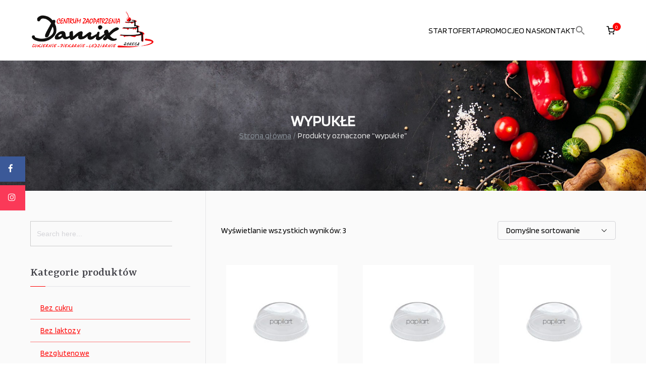

--- FILE ---
content_type: text/html; charset=UTF-8
request_url: https://www.damix.com.pl/tag-produktu/wypukle/
body_size: 23086
content:

<!doctype html>
		<html lang="pl-PL">
		
	<head>

				<meta charset="UTF-8">
		<meta name="viewport" content="width=device-width, initial-scale=1">
		<link rel="profile" href="http://gmpg.org/xfn/11">
		
		<title>wypukłe &#8211; Damix &#8211; wszystko dla gastronomii</title>
<meta name='robots' content='max-image-preview:large' />
	<style>img:is([sizes="auto" i], [sizes^="auto," i]) { contain-intrinsic-size: 3000px 1500px }</style>
	<script>window._wca = window._wca || [];</script>
<link rel='dns-prefetch' href='//stats.wp.com' />
<link rel='dns-prefetch' href='//use.fontawesome.com' />
<link rel='dns-prefetch' href='//fonts.googleapis.com' />
<link rel="alternate" type="application/rss+xml" title="Damix - wszystko dla gastronomii &raquo; Kanał z wpisami" href="https://www.damix.com.pl/feed/" />
<link rel="alternate" type="application/rss+xml" title="Damix - wszystko dla gastronomii &raquo; Kanał z komentarzami" href="https://www.damix.com.pl/comments/feed/" />
<link rel="alternate" type="application/rss+xml" title="Kanał Damix - wszystko dla gastronomii &raquo; wypukłe Znacznik" href="https://www.damix.com.pl/tag-produktu/wypukle/feed/" />
<script type="text/javascript">
/* <![CDATA[ */
window._wpemojiSettings = {"baseUrl":"https:\/\/s.w.org\/images\/core\/emoji\/16.0.1\/72x72\/","ext":".png","svgUrl":"https:\/\/s.w.org\/images\/core\/emoji\/16.0.1\/svg\/","svgExt":".svg","source":{"concatemoji":"https:\/\/www.damix.com.pl\/wp-includes\/js\/wp-emoji-release.min.js?ver=6.8.3"}};
/*! This file is auto-generated */
!function(s,n){var o,i,e;function c(e){try{var t={supportTests:e,timestamp:(new Date).valueOf()};sessionStorage.setItem(o,JSON.stringify(t))}catch(e){}}function p(e,t,n){e.clearRect(0,0,e.canvas.width,e.canvas.height),e.fillText(t,0,0);var t=new Uint32Array(e.getImageData(0,0,e.canvas.width,e.canvas.height).data),a=(e.clearRect(0,0,e.canvas.width,e.canvas.height),e.fillText(n,0,0),new Uint32Array(e.getImageData(0,0,e.canvas.width,e.canvas.height).data));return t.every(function(e,t){return e===a[t]})}function u(e,t){e.clearRect(0,0,e.canvas.width,e.canvas.height),e.fillText(t,0,0);for(var n=e.getImageData(16,16,1,1),a=0;a<n.data.length;a++)if(0!==n.data[a])return!1;return!0}function f(e,t,n,a){switch(t){case"flag":return n(e,"\ud83c\udff3\ufe0f\u200d\u26a7\ufe0f","\ud83c\udff3\ufe0f\u200b\u26a7\ufe0f")?!1:!n(e,"\ud83c\udde8\ud83c\uddf6","\ud83c\udde8\u200b\ud83c\uddf6")&&!n(e,"\ud83c\udff4\udb40\udc67\udb40\udc62\udb40\udc65\udb40\udc6e\udb40\udc67\udb40\udc7f","\ud83c\udff4\u200b\udb40\udc67\u200b\udb40\udc62\u200b\udb40\udc65\u200b\udb40\udc6e\u200b\udb40\udc67\u200b\udb40\udc7f");case"emoji":return!a(e,"\ud83e\udedf")}return!1}function g(e,t,n,a){var r="undefined"!=typeof WorkerGlobalScope&&self instanceof WorkerGlobalScope?new OffscreenCanvas(300,150):s.createElement("canvas"),o=r.getContext("2d",{willReadFrequently:!0}),i=(o.textBaseline="top",o.font="600 32px Arial",{});return e.forEach(function(e){i[e]=t(o,e,n,a)}),i}function t(e){var t=s.createElement("script");t.src=e,t.defer=!0,s.head.appendChild(t)}"undefined"!=typeof Promise&&(o="wpEmojiSettingsSupports",i=["flag","emoji"],n.supports={everything:!0,everythingExceptFlag:!0},e=new Promise(function(e){s.addEventListener("DOMContentLoaded",e,{once:!0})}),new Promise(function(t){var n=function(){try{var e=JSON.parse(sessionStorage.getItem(o));if("object"==typeof e&&"number"==typeof e.timestamp&&(new Date).valueOf()<e.timestamp+604800&&"object"==typeof e.supportTests)return e.supportTests}catch(e){}return null}();if(!n){if("undefined"!=typeof Worker&&"undefined"!=typeof OffscreenCanvas&&"undefined"!=typeof URL&&URL.createObjectURL&&"undefined"!=typeof Blob)try{var e="postMessage("+g.toString()+"("+[JSON.stringify(i),f.toString(),p.toString(),u.toString()].join(",")+"));",a=new Blob([e],{type:"text/javascript"}),r=new Worker(URL.createObjectURL(a),{name:"wpTestEmojiSupports"});return void(r.onmessage=function(e){c(n=e.data),r.terminate(),t(n)})}catch(e){}c(n=g(i,f,p,u))}t(n)}).then(function(e){for(var t in e)n.supports[t]=e[t],n.supports.everything=n.supports.everything&&n.supports[t],"flag"!==t&&(n.supports.everythingExceptFlag=n.supports.everythingExceptFlag&&n.supports[t]);n.supports.everythingExceptFlag=n.supports.everythingExceptFlag&&!n.supports.flag,n.DOMReady=!1,n.readyCallback=function(){n.DOMReady=!0}}).then(function(){return e}).then(function(){var e;n.supports.everything||(n.readyCallback(),(e=n.source||{}).concatemoji?t(e.concatemoji):e.wpemoji&&e.twemoji&&(t(e.twemoji),t(e.wpemoji)))}))}((window,document),window._wpemojiSettings);
/* ]]> */
</script>
<style id='wp-emoji-styles-inline-css' type='text/css'>

	img.wp-smiley, img.emoji {
		display: inline !important;
		border: none !important;
		box-shadow: none !important;
		height: 1em !important;
		width: 1em !important;
		margin: 0 0.07em !important;
		vertical-align: -0.1em !important;
		background: none !important;
		padding: 0 !important;
	}
</style>
<link rel='stylesheet' id='wp-block-library-css' href='https://www.damix.com.pl/wp-includes/css/dist/block-library/style.min.css?ver=6.8.3' type='text/css' media='all' />
<style id='wp-block-library-theme-inline-css' type='text/css'>
.wp-block-audio :where(figcaption){color:#555;font-size:13px;text-align:center}.is-dark-theme .wp-block-audio :where(figcaption){color:#ffffffa6}.wp-block-audio{margin:0 0 1em}.wp-block-code{border:1px solid #ccc;border-radius:4px;font-family:Menlo,Consolas,monaco,monospace;padding:.8em 1em}.wp-block-embed :where(figcaption){color:#555;font-size:13px;text-align:center}.is-dark-theme .wp-block-embed :where(figcaption){color:#ffffffa6}.wp-block-embed{margin:0 0 1em}.blocks-gallery-caption{color:#555;font-size:13px;text-align:center}.is-dark-theme .blocks-gallery-caption{color:#ffffffa6}:root :where(.wp-block-image figcaption){color:#555;font-size:13px;text-align:center}.is-dark-theme :root :where(.wp-block-image figcaption){color:#ffffffa6}.wp-block-image{margin:0 0 1em}.wp-block-pullquote{border-bottom:4px solid;border-top:4px solid;color:currentColor;margin-bottom:1.75em}.wp-block-pullquote cite,.wp-block-pullquote footer,.wp-block-pullquote__citation{color:currentColor;font-size:.8125em;font-style:normal;text-transform:uppercase}.wp-block-quote{border-left:.25em solid;margin:0 0 1.75em;padding-left:1em}.wp-block-quote cite,.wp-block-quote footer{color:currentColor;font-size:.8125em;font-style:normal;position:relative}.wp-block-quote:where(.has-text-align-right){border-left:none;border-right:.25em solid;padding-left:0;padding-right:1em}.wp-block-quote:where(.has-text-align-center){border:none;padding-left:0}.wp-block-quote.is-large,.wp-block-quote.is-style-large,.wp-block-quote:where(.is-style-plain){border:none}.wp-block-search .wp-block-search__label{font-weight:700}.wp-block-search__button{border:1px solid #ccc;padding:.375em .625em}:where(.wp-block-group.has-background){padding:1.25em 2.375em}.wp-block-separator.has-css-opacity{opacity:.4}.wp-block-separator{border:none;border-bottom:2px solid;margin-left:auto;margin-right:auto}.wp-block-separator.has-alpha-channel-opacity{opacity:1}.wp-block-separator:not(.is-style-wide):not(.is-style-dots){width:100px}.wp-block-separator.has-background:not(.is-style-dots){border-bottom:none;height:1px}.wp-block-separator.has-background:not(.is-style-wide):not(.is-style-dots){height:2px}.wp-block-table{margin:0 0 1em}.wp-block-table td,.wp-block-table th{word-break:normal}.wp-block-table :where(figcaption){color:#555;font-size:13px;text-align:center}.is-dark-theme .wp-block-table :where(figcaption){color:#ffffffa6}.wp-block-video :where(figcaption){color:#555;font-size:13px;text-align:center}.is-dark-theme .wp-block-video :where(figcaption){color:#ffffffa6}.wp-block-video{margin:0 0 1em}:root :where(.wp-block-template-part.has-background){margin-bottom:0;margin-top:0;padding:1.25em 2.375em}
</style>
<style id='global-styles-inline-css' type='text/css'>
:root{--wp--preset--aspect-ratio--square: 1;--wp--preset--aspect-ratio--4-3: 4/3;--wp--preset--aspect-ratio--3-4: 3/4;--wp--preset--aspect-ratio--3-2: 3/2;--wp--preset--aspect-ratio--2-3: 2/3;--wp--preset--aspect-ratio--16-9: 16/9;--wp--preset--aspect-ratio--9-16: 9/16;--wp--preset--color--black: #000000;--wp--preset--color--cyan-bluish-gray: #abb8c3;--wp--preset--color--white: #ffffff;--wp--preset--color--pale-pink: #f78da7;--wp--preset--color--vivid-red: #cf2e2e;--wp--preset--color--luminous-vivid-orange: #ff6900;--wp--preset--color--luminous-vivid-amber: #fcb900;--wp--preset--color--light-green-cyan: #7bdcb5;--wp--preset--color--vivid-green-cyan: #00d084;--wp--preset--color--pale-cyan-blue: #8ed1fc;--wp--preset--color--vivid-cyan-blue: #0693e3;--wp--preset--color--vivid-purple: #9b51e0;--wp--preset--gradient--vivid-cyan-blue-to-vivid-purple: linear-gradient(135deg,rgba(6,147,227,1) 0%,rgb(155,81,224) 100%);--wp--preset--gradient--light-green-cyan-to-vivid-green-cyan: linear-gradient(135deg,rgb(122,220,180) 0%,rgb(0,208,130) 100%);--wp--preset--gradient--luminous-vivid-amber-to-luminous-vivid-orange: linear-gradient(135deg,rgba(252,185,0,1) 0%,rgba(255,105,0,1) 100%);--wp--preset--gradient--luminous-vivid-orange-to-vivid-red: linear-gradient(135deg,rgba(255,105,0,1) 0%,rgb(207,46,46) 100%);--wp--preset--gradient--very-light-gray-to-cyan-bluish-gray: linear-gradient(135deg,rgb(238,238,238) 0%,rgb(169,184,195) 100%);--wp--preset--gradient--cool-to-warm-spectrum: linear-gradient(135deg,rgb(74,234,220) 0%,rgb(151,120,209) 20%,rgb(207,42,186) 40%,rgb(238,44,130) 60%,rgb(251,105,98) 80%,rgb(254,248,76) 100%);--wp--preset--gradient--blush-light-purple: linear-gradient(135deg,rgb(255,206,236) 0%,rgb(152,150,240) 100%);--wp--preset--gradient--blush-bordeaux: linear-gradient(135deg,rgb(254,205,165) 0%,rgb(254,45,45) 50%,rgb(107,0,62) 100%);--wp--preset--gradient--luminous-dusk: linear-gradient(135deg,rgb(255,203,112) 0%,rgb(199,81,192) 50%,rgb(65,88,208) 100%);--wp--preset--gradient--pale-ocean: linear-gradient(135deg,rgb(255,245,203) 0%,rgb(182,227,212) 50%,rgb(51,167,181) 100%);--wp--preset--gradient--electric-grass: linear-gradient(135deg,rgb(202,248,128) 0%,rgb(113,206,126) 100%);--wp--preset--gradient--midnight: linear-gradient(135deg,rgb(2,3,129) 0%,rgb(40,116,252) 100%);--wp--preset--font-size--small: 13px;--wp--preset--font-size--medium: 20px;--wp--preset--font-size--large: 36px;--wp--preset--font-size--x-large: 42px;--wp--preset--spacing--20: 0.44rem;--wp--preset--spacing--30: 0.67rem;--wp--preset--spacing--40: 1rem;--wp--preset--spacing--50: 1.5rem;--wp--preset--spacing--60: 2.25rem;--wp--preset--spacing--70: 3.38rem;--wp--preset--spacing--80: 5.06rem;--wp--preset--shadow--natural: 6px 6px 9px rgba(0, 0, 0, 0.2);--wp--preset--shadow--deep: 12px 12px 50px rgba(0, 0, 0, 0.4);--wp--preset--shadow--sharp: 6px 6px 0px rgba(0, 0, 0, 0.2);--wp--preset--shadow--outlined: 6px 6px 0px -3px rgba(255, 255, 255, 1), 6px 6px rgba(0, 0, 0, 1);--wp--preset--shadow--crisp: 6px 6px 0px rgba(0, 0, 0, 1);}:root { --wp--style--global--content-size: 760px;--wp--style--global--wide-size: 1160px; }:where(body) { margin: 0; }.wp-site-blocks > .alignleft { float: left; margin-right: 2em; }.wp-site-blocks > .alignright { float: right; margin-left: 2em; }.wp-site-blocks > .aligncenter { justify-content: center; margin-left: auto; margin-right: auto; }:where(.wp-site-blocks) > * { margin-block-start: 24px; margin-block-end: 0; }:where(.wp-site-blocks) > :first-child { margin-block-start: 0; }:where(.wp-site-blocks) > :last-child { margin-block-end: 0; }:root { --wp--style--block-gap: 24px; }:root :where(.is-layout-flow) > :first-child{margin-block-start: 0;}:root :where(.is-layout-flow) > :last-child{margin-block-end: 0;}:root :where(.is-layout-flow) > *{margin-block-start: 24px;margin-block-end: 0;}:root :where(.is-layout-constrained) > :first-child{margin-block-start: 0;}:root :where(.is-layout-constrained) > :last-child{margin-block-end: 0;}:root :where(.is-layout-constrained) > *{margin-block-start: 24px;margin-block-end: 0;}:root :where(.is-layout-flex){gap: 24px;}:root :where(.is-layout-grid){gap: 24px;}.is-layout-flow > .alignleft{float: left;margin-inline-start: 0;margin-inline-end: 2em;}.is-layout-flow > .alignright{float: right;margin-inline-start: 2em;margin-inline-end: 0;}.is-layout-flow > .aligncenter{margin-left: auto !important;margin-right: auto !important;}.is-layout-constrained > .alignleft{float: left;margin-inline-start: 0;margin-inline-end: 2em;}.is-layout-constrained > .alignright{float: right;margin-inline-start: 2em;margin-inline-end: 0;}.is-layout-constrained > .aligncenter{margin-left: auto !important;margin-right: auto !important;}.is-layout-constrained > :where(:not(.alignleft):not(.alignright):not(.alignfull)){max-width: var(--wp--style--global--content-size);margin-left: auto !important;margin-right: auto !important;}.is-layout-constrained > .alignwide{max-width: var(--wp--style--global--wide-size);}body .is-layout-flex{display: flex;}.is-layout-flex{flex-wrap: wrap;align-items: center;}.is-layout-flex > :is(*, div){margin: 0;}body .is-layout-grid{display: grid;}.is-layout-grid > :is(*, div){margin: 0;}body{padding-top: 0px;padding-right: 0px;padding-bottom: 0px;padding-left: 0px;}a:where(:not(.wp-element-button)){text-decoration: underline;}:root :where(.wp-element-button, .wp-block-button__link){background-color: #32373c;border-width: 0;color: #fff;font-family: inherit;font-size: inherit;line-height: inherit;padding: calc(0.667em + 2px) calc(1.333em + 2px);text-decoration: none;}.has-black-color{color: var(--wp--preset--color--black) !important;}.has-cyan-bluish-gray-color{color: var(--wp--preset--color--cyan-bluish-gray) !important;}.has-white-color{color: var(--wp--preset--color--white) !important;}.has-pale-pink-color{color: var(--wp--preset--color--pale-pink) !important;}.has-vivid-red-color{color: var(--wp--preset--color--vivid-red) !important;}.has-luminous-vivid-orange-color{color: var(--wp--preset--color--luminous-vivid-orange) !important;}.has-luminous-vivid-amber-color{color: var(--wp--preset--color--luminous-vivid-amber) !important;}.has-light-green-cyan-color{color: var(--wp--preset--color--light-green-cyan) !important;}.has-vivid-green-cyan-color{color: var(--wp--preset--color--vivid-green-cyan) !important;}.has-pale-cyan-blue-color{color: var(--wp--preset--color--pale-cyan-blue) !important;}.has-vivid-cyan-blue-color{color: var(--wp--preset--color--vivid-cyan-blue) !important;}.has-vivid-purple-color{color: var(--wp--preset--color--vivid-purple) !important;}.has-black-background-color{background-color: var(--wp--preset--color--black) !important;}.has-cyan-bluish-gray-background-color{background-color: var(--wp--preset--color--cyan-bluish-gray) !important;}.has-white-background-color{background-color: var(--wp--preset--color--white) !important;}.has-pale-pink-background-color{background-color: var(--wp--preset--color--pale-pink) !important;}.has-vivid-red-background-color{background-color: var(--wp--preset--color--vivid-red) !important;}.has-luminous-vivid-orange-background-color{background-color: var(--wp--preset--color--luminous-vivid-orange) !important;}.has-luminous-vivid-amber-background-color{background-color: var(--wp--preset--color--luminous-vivid-amber) !important;}.has-light-green-cyan-background-color{background-color: var(--wp--preset--color--light-green-cyan) !important;}.has-vivid-green-cyan-background-color{background-color: var(--wp--preset--color--vivid-green-cyan) !important;}.has-pale-cyan-blue-background-color{background-color: var(--wp--preset--color--pale-cyan-blue) !important;}.has-vivid-cyan-blue-background-color{background-color: var(--wp--preset--color--vivid-cyan-blue) !important;}.has-vivid-purple-background-color{background-color: var(--wp--preset--color--vivid-purple) !important;}.has-black-border-color{border-color: var(--wp--preset--color--black) !important;}.has-cyan-bluish-gray-border-color{border-color: var(--wp--preset--color--cyan-bluish-gray) !important;}.has-white-border-color{border-color: var(--wp--preset--color--white) !important;}.has-pale-pink-border-color{border-color: var(--wp--preset--color--pale-pink) !important;}.has-vivid-red-border-color{border-color: var(--wp--preset--color--vivid-red) !important;}.has-luminous-vivid-orange-border-color{border-color: var(--wp--preset--color--luminous-vivid-orange) !important;}.has-luminous-vivid-amber-border-color{border-color: var(--wp--preset--color--luminous-vivid-amber) !important;}.has-light-green-cyan-border-color{border-color: var(--wp--preset--color--light-green-cyan) !important;}.has-vivid-green-cyan-border-color{border-color: var(--wp--preset--color--vivid-green-cyan) !important;}.has-pale-cyan-blue-border-color{border-color: var(--wp--preset--color--pale-cyan-blue) !important;}.has-vivid-cyan-blue-border-color{border-color: var(--wp--preset--color--vivid-cyan-blue) !important;}.has-vivid-purple-border-color{border-color: var(--wp--preset--color--vivid-purple) !important;}.has-vivid-cyan-blue-to-vivid-purple-gradient-background{background: var(--wp--preset--gradient--vivid-cyan-blue-to-vivid-purple) !important;}.has-light-green-cyan-to-vivid-green-cyan-gradient-background{background: var(--wp--preset--gradient--light-green-cyan-to-vivid-green-cyan) !important;}.has-luminous-vivid-amber-to-luminous-vivid-orange-gradient-background{background: var(--wp--preset--gradient--luminous-vivid-amber-to-luminous-vivid-orange) !important;}.has-luminous-vivid-orange-to-vivid-red-gradient-background{background: var(--wp--preset--gradient--luminous-vivid-orange-to-vivid-red) !important;}.has-very-light-gray-to-cyan-bluish-gray-gradient-background{background: var(--wp--preset--gradient--very-light-gray-to-cyan-bluish-gray) !important;}.has-cool-to-warm-spectrum-gradient-background{background: var(--wp--preset--gradient--cool-to-warm-spectrum) !important;}.has-blush-light-purple-gradient-background{background: var(--wp--preset--gradient--blush-light-purple) !important;}.has-blush-bordeaux-gradient-background{background: var(--wp--preset--gradient--blush-bordeaux) !important;}.has-luminous-dusk-gradient-background{background: var(--wp--preset--gradient--luminous-dusk) !important;}.has-pale-ocean-gradient-background{background: var(--wp--preset--gradient--pale-ocean) !important;}.has-electric-grass-gradient-background{background: var(--wp--preset--gradient--electric-grass) !important;}.has-midnight-gradient-background{background: var(--wp--preset--gradient--midnight) !important;}.has-small-font-size{font-size: var(--wp--preset--font-size--small) !important;}.has-medium-font-size{font-size: var(--wp--preset--font-size--medium) !important;}.has-large-font-size{font-size: var(--wp--preset--font-size--large) !important;}.has-x-large-font-size{font-size: var(--wp--preset--font-size--x-large) !important;}
:root :where(.wp-block-pullquote){font-size: 1.5em;line-height: 1.6;}
</style>
<link rel='stylesheet' id='sticky-social-media-icons-css' href='https://www.damix.com.pl/wp-content/plugins/sticky-social-media-icons/public/css/sticky-social-media-icons-public.css?ver=1.5' type='text/css' media='all' />
<link rel='stylesheet' id='style-css' href='https://www.damix.com.pl/wp-content/plugins/woo-sidebar-category-accordion/css/wcsca.css?ver=6.8.3' type='text/css' media='all' />
<link rel='stylesheet' id='fontawesome-css' href='https://use.fontawesome.com/releases/v5.6.3/css/all.css?ver=4.6.1' type='text/css' media='all' />
<style id='woocommerce-inline-inline-css' type='text/css'>
.woocommerce form .form-row .required { visibility: visible; }
</style>
<link rel='stylesheet' id='ivory-search-styles-css' href='https://www.damix.com.pl/wp-content/plugins/add-search-to-menu/public/css/ivory-search.min.css?ver=5.5.12' type='text/css' media='all' />
<link rel='stylesheet' id='ywctm-frontend-css' href='https://www.damix.com.pl/wp-content/plugins/yith-woocommerce-catalog-mode/assets/css/frontend.min.css?ver=2.50.0' type='text/css' media='all' />
<style id='ywctm-frontend-inline-css' type='text/css'>
.widget.woocommerce.widget_shopping_cart{display: none !important}
</style>
<link rel='stylesheet' id='brands-styles-css' href='https://www.damix.com.pl/wp-content/plugins/woocommerce/assets/css/brands.css?ver=10.3.4' type='text/css' media='all' />
<link rel='stylesheet' id='font-awesome-all-css' href='https://www.damix.com.pl/wp-content/themes/zakra/inc/customizer/customind/assets/fontawesome/v6/css/all.min.css?ver=6.2.4' type='text/css' media='all' />
<link rel='stylesheet' id='zakra_google_fonts-css' href='https://fonts.googleapis.com/css?family=Blinker%3A0%7CRasa%3A400%2C500&#038;ver=4.1.6' type='text/css' media='all' />
<link rel='stylesheet' id='zakra-style-css' href='https://www.damix.com.pl/wp-content/themes/zakra/style.css?ver=4.1.6' type='text/css' media='all' />
<style id='zakra-style-inline-css' type='text/css'>
.zak-header-builder .zak-header-buttons .zak-header-button .zak-button:hover{color:rgb(255,0,0);}.zak-header-builder .zak-header-buttons .zak-header-button .zak-button{background-color:rgb(255,0,0);}.zak-header-builder .zak-header-buttons .zak-header-button .zak-button:hover{background-color:rgb(255,255,255);}.zak-header-builder .zak-header-buttons .zak-header-button .zak-button{padding-top:2px;padding-right:25px;padding-bottom:2px;padding-left:25px;}:root{--top-grid-columns: 4;
			--main-grid-columns: 4;
			--bottom-grid-columns: 1;
			} .zak-footer-builder .zak-bottom-row{justify-items: center;} .zak-footer-builder .zak-footer-main-row .widget-title, .zak-footer-builder .zak-footer-main-row h1, .zak-footer-builder .zak-footer-main-row h2, .zak-footer-builder .zak-footer-main-row h3, .zak-footer-builder .zak-footer-main-row h4, .zak-footer-builder .zak-footer-main-row h5, .zak-footer-builder .zak-footer-main-row h6{color:rgb(255,255,255);}.zak-footer-builder .zak-footer-bottom-row .zak-footer-col{flex-direction: column;}.zak-footer-builder .zak-footer-main-row .zak-footer-col{flex-direction: column;}.zak-footer-builder .zak-footer-top-row .zak-footer-col{flex-direction: column;}.zak-footer-builder .zak-copyright{text-align: center;}.zak-footer-builder .zak-footer-nav{display: flex; justify-content: center;}.zak-footer-builder .zak-footer-nav-2{display: flex; justify-content: center;}.zak-footer-builder .zak-html-1{text-align: center;}.zak-footer-builder .zak-html-2{text-align: center;}.zak-footer-builder .footer-social-icons{text-align: ;}.zak-footer-builder .widget-footer-sidebar-1{text-align: ;}.zak-footer-builder .widget-footer-sidebar-2{text-align: ;}.zak-footer-builder .widget-footer-sidebar-3{text-align: ;}.zak-footer-builder .widget-footer-sidebar-4{text-align: ;}.zak-footer-builder .widget-footer-bar-col-1-sidebar{text-align: ;}.zak-footer-builder .widget-footer-bar-col-2-sidebar{text-align: ;} :root{--zakra-color-1: #eaf3fb;--zakra-color-2: #bfdcf3;--zakra-color-3: #94c4eb;--zakra-color-4: #6aace2;--zakra-color-5: #257bc1;--zakra-color-6: #1d6096;--zakra-color-7: #15446b;--zakra-color-8: #0c2941;--zakra-color-9: #040e16;}.zak-container{max-width:1160px;} .zak-container--boxed .zak-site{max-width:1160px;}@media screen and (min-width: 768px) {.zak-primary{width:70%;}}a:hover, a:focus,
				.zak-primary-nav ul li:hover > a,
				.zak-primary-nav ul .current_page_item > a,
				.zak-entry-summary a,
				.zak-entry-meta a, .zak-post-content .zak-entry-footer a:hover,
				.pagebuilder-content a, .zak-style-2 .zak-entry-meta span,
				.zak-style-2 .zak-entry-meta a,
				.entry-title:hover a,
				.zak-breadcrumbs .trail-items a,
				.breadcrumbs .trail-items a,
				.entry-content a,
				.edit-link a,
				.zak-footer-bar a:hover,
				.widget li a,
				#comments .comment-content a,
				#comments .reply,
				button:hover,
				.zak-button:hover,
				.zak-entry-footer .edit-link a,
				.zak-header-action .yith-wcwl-items-count .yith-wcwl-icon span,
				.pagebuilder-content a, .zak-entry-footer a,
				.zak-header-buttons .zak-header-button--2 .zak-button,
				.zak-header-buttons .zak-header-button .zak-button:hover,
				.woocommerce-cart .coupon button.button{color:rgb(255,0,0);}.zak-post-content .entry-button:hover .zak-icon,
				.zak-error-404 .zak-button:hover svg,
				.zak-style-2 .zak-entry-meta span .zak-icon,
				.entry-button .zak-icon{fill:rgb(255,0,0);}blockquote, .wp-block-quote,
				button, input[type="button"],
				input[type="reset"],
				input[type="submit"],
				.wp-block-button .wp-block-button__link,
				blockquote.has-text-align-right, .wp-block-quote.has-text-align-right,
				button:hover,
				.wp-block-button .wp-block-button__link:hover,
				.zak-button:hover,
				.zak-header-buttons .zak-header-button .zak-button,
				.zak-header-buttons .zak-header-button.zak-header-button--2 .zak-button,
				.zak-header-buttons .zak-header-button .zak-button:hover,
				.woocommerce-cart .coupon button.button,
				.woocommerce-cart .actions > button.button{border-color:rgb(255,0,0);}.zak-primary-nav.zak-layout-1-style-2 > ul > li.current_page_item > a::before,
				.zak-primary-nav.zak-layout-1-style-2 > ul a:hover::before,
				.zak-primary-nav.zak-layout-1-style-2 > ul > li.current-menu-item > a::before,
				.zak-primary-nav.zak-layout-1-style-3 > ul > li.current_page_item > a::before,
				.zak-primary-nav.zak-layout-1-style-3 > ul > li.current-menu-item > a::before,
				.zak-primary-nav.zak-layout-1-style-4 > ul > li.current_page_item > a::before,
				.zak-primary-nav.zak-layout-1-style-4 > ul > li.current-menu-item > a::before,
				.zak-scroll-to-top:hover, button, input[type="button"], input[type="reset"],
				input[type="submit"], .zak-header-buttons .zak-header-button--1 .zak-button,
				.wp-block-button .wp-block-button__link,
				.zak-menu-item-cart .cart-page-link .count,
				.widget .wp-block-heading::before,
				#comments .comments-title::before,
				#comments .comment-reply-title::before,
				.widget .widget-title::before,
				.zak-footer-builder .zak-footer-main-row .widget .wp-block-heading::before,
				.zak-footer-builder .zak-footer-top-row .widget .wp-block-heading::before,
				.zak-footer-builder .zak-footer-bottom-row .widget .wp-block-heading::before,
				.zak-footer-builder .zak-footer-main-row .widget .widget-title::before,
				.zak-footer-builder .zak-footer-top-row .widget .widget-title::before,
				.zak-footer-builder .zak-footer-bottom-row .widget .widget-title::before,
				.woocommerce-cart .actions .coupon button.button:hover,
				.woocommerce-cart .actions > button.button,
				.woocommerce-cart .actions > button.button:hover{background-color:rgb(255,0,0);}button, input[type="button"],
				input[type="reset"],
				input[type="submit"],
				.wp-block-button .wp-block-button__link,
				.zak-button{border-color:rgb(255,0,0);background-color:rgb(255,0,0);}body, .woocommerce-ordering select{color:rgb(2,2,2);}.zak-header, .zak-post, .zak-secondary, .zak-footer-bar, .zak-primary-nav .sub-menu, .zak-primary-nav .sub-menu li, .posts-navigation, #comments, .post-navigation, blockquote, .wp-block-quote, .zak-posts .zak-post, .zak-content-area--boxed .widget{border-color:rgb(255,0,0);}hr .zak-container--separate, {background-color:rgb(255,0,0);}.entry-content a{color:rgb(255,0,0);}.zak-entry-footer a:hover,
				.entry-button:hover,
				.zak-entry-footer a:hover,
				.entry-content a:hover,
				.pagebuilder-content a:hover, .pagebuilder-content a:hover{color:rgb(168,28,28);}.entry-button:hover .zak-icon{fill:rgb(168,28,28);}.zak-content{background-color:rgba(255,255,255,0);background-position:left bottom;background-size:cover;background-repeat:repeat-y;}body{font-family:Blinker;font-weight:400;font-size:16px;line-height:1.2;}h1, h2, h3, h4, h5, h6{font-family:Rasa;font-weight:400;line-height:1.3;}h1{font-family:Blinker;font-weight:400;font-size:3.6rem;line-height:1.3;}h2{font-family:Blinker;font-weight:400;font-size:3.24rem;line-height:1.3;}h3{font-family:Blinker;font-weight:400;font-size:2.88rem;line-height:1.3;}h4{font-family:Blinker;font-weight:400;font-size:2.52rem;line-height:1.3;}h5{font-family:Blinker;font-weight:400;font-size:1.89072rem;line-height:1.3;}h6{font-family:Blinker;font-weight:400;font-size:1.62rem;line-height:1.3;}button:hover, input[type="button"]:hover, input[type="reset"]:hover, input[type="submit"]:hover, #infinite-handle span:hover, .wp-block-button .wp-block-button__link:hover{color:rgb(255,0,0);}button, input[type="button"], input[type="reset"], input[type="submit"], #infinite-handle span, .wp-block-button .wp-block-button__link{background-color:rgb(255,0,0);}button:hover, input[type="button"]:hover, input[type="reset"]:hover, input[type="submit"]:hover, #infinite-handle span:hover, .wp-block-button .wp-block-button__link:hover{background-color:rgb(255,255,255);}.site-title{color:#blank;}.zak-header .zak-top-bar{background-color:#e9ecef;background-size:contain;}.zak-header .zak-main-header{background-color:#ffffff;background-size:contain;}.zak-header{border-bottom-width:0px;} .zak-header-sticky-wrapper .sticky-header{border-bottom-width:0px;}.zak-header-buttons .zak-header-button.zak-header-button--1 .zak-button{padding-top:2px;padding-right:25px;padding-bottom:2px;padding-left:25px;}.zak-header-buttons .zak-header-button.zak-header-button--1 .zak-button:hover{color:rgb(255,0,0);}.zak-header-buttons .zak-header-button.zak-header-button--1 .zak-button{background-color:rgb(255,0,0);}.zak-header-buttons .zak-header-button.zak-header-button--1 .zak-button:hover{background-color:rgb(255,255,255);}.zak-header .main-navigation{border-bottom-color:rgba(221,51,51,0);}.zak-primary-nav ul li > a, .zak-main-nav.zak-primary-nav ul.zak-primary-menu > li > a, .zak-primary-nav.zak-menu-item--layout-2 > ul > li > a{color:rgb(0,0,0);}.zak-primary-nav ul li > a .zak-icon, zak-main-nav.zak-primary-nav ul.zak-primary-menu li .zak-icon, .zak-primary-nav.zak-menu-item--layout-2 > ul > li > .zak-icon{fill:rgb(0,0,0);}.zak-primary-nav ul li:not(.current-menu-item):hover > a, .zak-primary-nav.zak-menu-item--layout-2 > ul > li:not(.current-menu-item):hover > a, .zak-primary-nav ul li:not(.current-menu-item):hover > a, .zak-main-nav.zak-primary-nav ul.zak-primary-menu li:not(.current-menu-item):hover > a{color:rgb(255,0,0);}.zak-primary-nav ul li:hover > .zak-icon, .zak-primary-nav.zak-menu-item--layout-2 > ul > li:hover > .zak-icon{fill:rgb(255,0,0);}.zak-primary-nav.zak-layout-1-style-2 > ul li a:hover::before{background-color:rgb(255,0,0);}.zak-primary-nav ul li:active > a, .zak-primary-nav ul > li:not(.zak-header-button).current_page_item > a, .zak-primary-nav ul > li:not(.zak-header-button).current_page_ancestor > a, .zak-primary-nav ul > li:not(.zak-header-button).current-menu-item > a, .zak-primary-nav ul > li:not(.zak-header-button).current-menu-ancestor > a{color:rgb(255,0,0);}.zak-primary-nav.zak-layout-1-style-2 ul > li:not(.zak-header-button).current_page_item > a::before, .zak-primary-nav.zak-layout-1-style-2 ul > li:not(.zak-header-button).current_page_ancestor > a::before, .zak-primary-nav.zak-layout-1-style-2 ul > li:not(.zak-header-button).current-menu-item > a::before, .zak-primary-nav.zak-layout-1-style-2 ul > li:not(.zak-header-button).current-menu-ancestor > a::before, .zak-primary-nav.zak-layout-1-style-3 ul > li:not(.zak-header-button).current_page_item > a::before, .zak-primary-nav.zak-layout-1-style-3 ul > li:not(.zak-header-button).current_page_ancestor > a::before, .zak-primary-nav.zak-layout-1-style-3 ul > li:not(.zak-header-button).current-menu-item > a::before, .zak-primary-nav.zak-layout-1-style-3 ul > li:not(.zak-header-button).current-menu-ancestor > a::before, .zak-primary-nav.zak-layout-1-style-4 ul > li:not(.zak-header-button).current_page_item > a::before, .zak-primary-nav.zak-layout-1-style-4 ul > li:not(.zak-header-button).current_page_ancestor > a::before, .zak-primary-nav.zak-layout-1-style-4 ul > li:not(.zak-header-button).current-menu-item > a::before, .zak-primary-nav.zak-layout-1-style-4 ul > li:not(.zak-header-button).current-menu-ancestor > a::before{background-color:rgb(255,0,0);}.zak-primary-nav ul li:hover > .zak-icon, .zak-primary-nav.zak-menu-item--layout-2 > ul > li span{fill:rgb(255,0,0);}.has-page-header .zak-page-header{padding-top:100px;padding-right:0px;padding-bottom:100px;padding-left:0px;}.zak-page-header .breadcrumb-trail ul li{font-size:16px;}.zak-page-header .zak-page-title, .zakra-single-article .zak-entry-header .entry-title{color:rgb(255,255,255);}.zak-page-header, .zak-container--separate .zak-page-header{background-color:rgba(33,37,41,0);background-image:url(http://www.damix.com.pl/wp-content/uploads/2023/03/zaopatrzenie-gastronomii-2048x1102-1.jpg);background-position:center top;background-size:cover;background-attachment:fixed;background-repeat:no-repeat;}.zak-page-header .breadcrumb-trail ul li{color:rgb(229,229,229);}.zak-page-header .breadcrumb-trail ul li::after{color:#868e96;}.zak-page-header .breadcrumb-trail ul li a{color:#868e96;}.zak-page-header .breadcrumb-trail ul li a:hover {color:#20c997;}.zak-page-header .zak-page-title, .zakra-single-article .zak-entry-header .entry-title{font-family:default;text-transform:uppercase;font-weight:700;font-size:30px;line-height:1.3;}@media(max-width:768px){.zak-page-header .zak-page-title, .zakra-single-article .zak-entry-header .entry-title{font-size:18px;}}@media(max-width:768px){.zak-page-header .zak-page-title, .zakra-single-article .zak-entry-header .entry-title{line-height:1px;}}@media(max-width:600px){.zak-page-header .zak-page-title, .zakra-single-article .zak-entry-header .entry-title{font-size:18px;}}@media(max-width:600px){.zak-page-header .zak-page-title, .zakra-single-article .zak-entry-header .entry-title{line-height:1.2;}}.zak-secondary .widget .widget-title, .zak-secondary .widget .wp-block-heading{font-family:Rasa;font-weight:500;font-size:1.6em;line-height:1.3;}.zak-secondary .widget, .zak-secondary .widget li a{font-family:default;font-size:15px;line-height:1;}.zak-footer-cols{background-color:#ffffff;background-image:url(http://www.damix.com.pl/wp-content/uploads/2023/01/damixfooterhacap.jpg);background-position:left center;}.zak-footer .zak-footer-cols .widget-title, .zak-footer-cols h1, .zak-footer-cols h2, .zak-footer-cols h3, .zak-footer-cols h4, .zak-footer-cols h5, .zak-footer-cols h6{color:rgb(255,255,255);}.zak-footer .zak-footer-cols, .zak-footer .zak-footer-cols p{color:rgb(255,255,255);}.zak-footer .zak-footer-cols a, .zak-footer-col .widget ul a{color:rgb(221,51,51);}.zak-footer-cols{border-top-width:0px;}.zak-footer-bar{background-color:rgb(255,255,255);}.zak-footer-bar{color:rgb(0,0,0);}.zak-footer-bar a{color:rgb(0,0,0);}.zak-footer-bar a:hover, .zak-footer-bar a:focus{color:rgb(255,58,58);}.zak-scroll-to-top{background-color:rgb(255,58,58);}.zak-scroll-to-top:hover{background-color:rgb(221,51,51);}
.zak-cat-links, .zak-byline { clip: rect(1px, 1px, 1px, 1px); height: 1px; position: absolute; overflow: hidden; width: 1px; }
</style>
<link rel='stylesheet' id='zakra-woocommerce-style-css' href='https://www.damix.com.pl/wp-content/themes/zakra/woocommerce.css?ver=4.1.6' type='text/css' media='all' />
<style id='zakra-woocommerce-style-inline-css' type='text/css'>
.woocommerce-info::before,
				.woocommerce ul.products li.product .woocommerce-loop-product__title:hover,
				.wc-block-grid__product .wc-block-grid__product-title:hover,
				.woocommerce nav.woocommerce-pagination ul li a,.woocommerce nav.woocommerce-pagination ul li span,
				.woocommerce div.product p.price,.woocommerce div.product span.price,
				.woocommerce div.product .woocommerce-tabs ul.tabs li.active a,
				.woocommerce .widget_price_filter .price_slider_amount .button,
				.single-product .product .product_meta > span a{color:rgb(255,0,0);}.wc-block-grid__product-onsale,
				.woocommerce ul.products a.button,
				.wp-block-button .wp-block-button__link,
				.woocommerce a.button.alt,
				.woocommerce button.button,
				.woocommerce button.button.alt,
				.woocommerce nav.woocommerce-pagination ul li span.current,
				.woocommerce nav.woocommerce-pagination ul li a:hover,
				.woocommerce nav.woocommerce-pagination ul li a:focus,
				.woocommerce div.product form.cart .button,
				.woocommerce div.product .woocommerce-tabs #respond input#submit,
				.woocommerce .widget_price_filter .ui-slider-horizontal .ui-slider-range,
				.woocommerce .widget_price_filter .price_slider_amount .button:hover,
				.wc-block-grid__products .wc-block-grid__product .zakra-onsale-normal-wrapper span{background-color:rgb(255,0,0);}.woocommerce nav.woocommerce-pagination ul li, .woocommerce div.product .woocommerce-tabs ul.tabs li.active, .woocommerce .widget_price_filter .ui-slider .ui-slider-handle, .woocommerce .widget_price_filter .price_slider_amount .button, .woocommerce-info{border-color:rgb(255,0,0);}.wp-block-woocommerce-cart .wp-block-woocommerce-cart-order-summary-block .wc-block-components-totals-coupon__content button.wc-block-components-totals-coupon__button,
				.wc-block-checkout button.wc-block-components-totals-coupon__button,
				.woocommerce .woocommerce-pagination .page-numbers li > a, .woocommerce .woocommerce-pagination .page-numbers li > span{color:rgb(255,0,0);border-color:rgb(255,0,0);}.wc-block-checkout .wc-block-checkout__actions_row button.wc-block-components-checkout-place-order-button, .wc-block-checkout .wc-block-checkout__actions_row button.wc-block-components-checkout-place-order-button:hover,
				.wc-block-checkout .wp-block-woocommerce-checkout-actions-block .wc-block-checkout__actions_row .wc-block-components-checkout-return-to-cart-button:hover, .wc-block-checkout .wp-block-woocommerce-checkout-order-summary-block .wc-block-components-order-summary-item__image .wc-block-components-order-summary-item__quantity,
				.wc-block-components-drawer__content .wc-block-mini-cart__footer .wc-block-mini-cart__footer-actions .wp-element-button.wc-block-mini-cart__footer-checkout,
				.wc-block-components-drawer__content .wc-block-mini-cart__footer .wc-block-mini-cart__footer-actions .wp-element-button.wc-block-mini-cart__footer-cart:hover,
				.wc-block-grid__products .wc-block-grid__product .wp-block-button .wp-block-button__link:hover,
				.woocommerce .woocommerce-pagination .page-numbers .current{background-color:rgb(255,0,0);}.woocommerce ul.products li.product .price, .woocommerce .star-rating span, ul li.product .price, .wc-block-components-formatted-money-amount, .wc-block-grid__products .wc-block-grid__product .wc-block-grid__product-price{color:rgb(2,2,2);}.woocommerce a.button:hover, .woocommerce a.button.alt:hover, .woocommerce button.button:hover, .woocommerce button.button.alt:hover, .woocommerce ul.products a.button:hover, .woocommerce div.product form.cart .button:hover, .tg-sticky-panel .tg-checkout-btn a:hover{color:rgb(255,0,0);}.woocommerce a.button.alt, .woocommerce button.button, .woocommerce button.button.alt, .woocommerce ul.products a.button, .woocommerce div.product form.cart .button, .wp-block-button .wp-block-button__link, .tg-sticky-panel .tg-checkout-btn a{background-color:rgb(255,0,0);}.woocommerce a.button.alt:hover, .woocommerce button.button:hover, .woocommerce button.button.alt:hover, .woocommerce ul.products a.button:hover, .woocommerce div.product form.cart .button:hover, .product .wc-block-grid__product-add-to-cart .wp-block-button__link:hover, .tg-sticky-panel .tg-checkout-btn a:hover{background-color:rgb(255,255,255);}

			@font-face {
				font-family: "star";
				src: url("https://www.damix.com.pl/wp-content/plugins/woocommerce/assets/fonts/star.eot");
				src: url("https://www.damix.com.pl/wp-content/plugins/woocommerce/assets/fonts/star.eot?#iefix") format("embedded-opentype"),
					url("https://www.damix.com.pl/wp-content/plugins/woocommerce/assets/fonts/star.woff") format("woff"),
					url("https://www.damix.com.pl/wp-content/plugins/woocommerce/assets/fonts/star.ttf") format("truetype"),
					url("https://www.damix.com.pl/wp-content/plugins/woocommerce/assets/fonts/star.svg#star") format("svg");
				font-weight: normal;
				font-style: normal;
			}
			@font-face {
				font-family: "WooCommerce";
				src: url("https://www.damix.com.pl/wp-content/plugins/woocommerce/assets/fonts/WooCommerce.eot");
				src: url("https://www.damix.com.pl/wp-content/plugins/woocommerce/assets/fonts/WooCommerce.eot?#iefix") format("embedded-opentype"),
					url("https://www.damix.com.pl/wp-content/plugins/woocommerce/assets/fonts/WooCommerce.woff") format("woff"),
					url("https://www.damix.com.pl/wp-content/plugins/woocommerce/assets/fonts/WooCommerce.ttf") format("truetype"),
					url("https://www.damix.com.pl/wp-content/plugins/woocommerce/assets/fonts/WooCommerce.svg#star") format("svg");
				font-weight: normal;
				font-style: normal;
			}
			
</style>
<link rel='stylesheet' id='wa_wcc_mtree_css_file-css' href='https://www.damix.com.pl/wp-content/plugins/woocommerce-product-category-selection-widget/assets/css/mtree.css?ver=6.8.3' type='text/css' media='all' />
<script type="text/javascript" src="https://www.damix.com.pl/wp-includes/js/jquery/jquery.min.js?ver=3.7.1" id="jquery-core-js"></script>
<script type="text/javascript" src="https://www.damix.com.pl/wp-includes/js/jquery/jquery-migrate.min.js?ver=3.4.1" id="jquery-migrate-js"></script>
<script type="text/javascript" src="https://www.damix.com.pl/wp-content/plugins/sticky-social-media-icons/public/js/sticky-social-media-icons-public.js?ver=1.5" id="sticky-social-media-icons-js"></script>
<script type="text/javascript" src="https://www.damix.com.pl/wp-content/plugins/woocommerce/assets/js/jquery-blockui/jquery.blockUI.min.js?ver=2.7.0-wc.10.3.4" id="wc-jquery-blockui-js" defer="defer" data-wp-strategy="defer"></script>
<script type="text/javascript" src="https://www.damix.com.pl/wp-content/plugins/woocommerce/assets/js/js-cookie/js.cookie.min.js?ver=2.1.4-wc.10.3.4" id="wc-js-cookie-js" defer="defer" data-wp-strategy="defer"></script>
<script type="text/javascript" id="woocommerce-js-extra">
/* <![CDATA[ */
var woocommerce_params = {"ajax_url":"\/wp-admin\/admin-ajax.php","wc_ajax_url":"\/?wc-ajax=%%endpoint%%","i18n_password_show":"Poka\u017c has\u0142o","i18n_password_hide":"Ukryj has\u0142o"};
/* ]]> */
</script>
<script type="text/javascript" src="https://www.damix.com.pl/wp-content/plugins/woocommerce/assets/js/frontend/woocommerce.min.js?ver=10.3.4" id="woocommerce-js" defer="defer" data-wp-strategy="defer"></script>
<script type="text/javascript" src="https://stats.wp.com/s-202545.js" id="woocommerce-analytics-js" defer="defer" data-wp-strategy="defer"></script>
<link rel="https://api.w.org/" href="https://www.damix.com.pl/wp-json/" /><link rel="alternate" title="JSON" type="application/json" href="https://www.damix.com.pl/wp-json/wp/v2/product_tag/2134" /><link rel="EditURI" type="application/rsd+xml" title="RSD" href="https://www.damix.com.pl/xmlrpc.php?rsd" />
<meta name="generator" content="WordPress 6.8.3" />
<meta name="generator" content="WooCommerce 10.3.4" />
<meta name="mpu-version" content="1.2.8" />    <script>
        var wcscaOpenIcon = 'fas fa-chevron-up';
        var wcscaClosedIcon = 'fas fa-chevron-down';
    </script>
    <style>
        .wcsca-icon { font-size: 1em; }
            .widget_product_categories ul li { 
        padding-top: .5em !important;
        padding-bottom: .5em !important;
    }
        </style>
	<style>img#wpstats{display:none}</style>
			<noscript><style>.woocommerce-product-gallery{ opacity: 1 !important; }</style></noscript>
	<meta name="generator" content="Elementor 3.32.5; features: additional_custom_breakpoints; settings: css_print_method-external, google_font-enabled, font_display-swap">
			<style>
				.e-con.e-parent:nth-of-type(n+4):not(.e-lazyloaded):not(.e-no-lazyload),
				.e-con.e-parent:nth-of-type(n+4):not(.e-lazyloaded):not(.e-no-lazyload) * {
					background-image: none !important;
				}
				@media screen and (max-height: 1024px) {
					.e-con.e-parent:nth-of-type(n+3):not(.e-lazyloaded):not(.e-no-lazyload),
					.e-con.e-parent:nth-of-type(n+3):not(.e-lazyloaded):not(.e-no-lazyload) * {
						background-image: none !important;
					}
				}
				@media screen and (max-height: 640px) {
					.e-con.e-parent:nth-of-type(n+2):not(.e-lazyloaded):not(.e-no-lazyload),
					.e-con.e-parent:nth-of-type(n+2):not(.e-lazyloaded):not(.e-no-lazyload) * {
						background-image: none !important;
					}
				}
			</style>
			
		<style type="text/css">
			            .site-title {
                position: absolute;
                clip: rect(1px, 1px, 1px, 1px);
            }

			
			            .site-description {
                position: absolute;
                clip: rect(1px, 1px, 1px, 1px);
            }

					</style>

		<link rel="icon" href="https://www.damix.com.pl/wp-content/uploads/2023/01/cropped-cropped-logo-1-32x32.png" sizes="32x32" />
<link rel="icon" href="https://www.damix.com.pl/wp-content/uploads/2023/01/cropped-cropped-logo-1-192x192.png" sizes="192x192" />
<link rel="apple-touch-icon" href="https://www.damix.com.pl/wp-content/uploads/2023/01/cropped-cropped-logo-1-180x180.png" />
<meta name="msapplication-TileImage" content="https://www.damix.com.pl/wp-content/uploads/2023/01/cropped-cropped-logo-1-270x270.png" />
		<style type="text/css" id="wp-custom-css">
			.everest-forms .evf-minimal-portfolio .evf-field-container .evf-frontend-row input,
.everest-forms .evf-field-container .evf-frontend-row textarea {
    padding: 16px 24px;
    border-color: #CCC;
    border-radius: 0;
    background-color: #FFF;
}

.everest-forms .evf-field-container .evf-frontend-row textarea {
    height: 150px;
}

.everest-forms .evf-minimal-portfolio button[type=submit] {
    padding: 17px 40px;
    color: #fff;
    background-color: #20c997;
    border: none;
    border-radius: 0;
    transition: 0.5s all;
    font-weight: 800;    
}

.everest-forms .evf-minimal-portfolio button[type=submit]:hover {
    background-color: #1cb487;
}

.everest-forms .evf-minimal-portfolio .evf-submit-container {
    display: flex;
    justify-content: flex-end;
}

.everest-forms .evf-minimal-portfolio .evf-field-container .evf-frontend-row input:focus {
	border-color: #20c997;
}

.widget .gallery-columns-3 .gallery-item {
    margin: 1%;
    max-width: 31.33%;
}

.tagsd a
{
	color: #000000;
	background-color: #ffffff;
	padding-top: 2px;
padding-right: 5px;
padding-bottom: 2px;
padding-left: 5px;
  margin-top: 0px;
  margin-right: 5px;
  margin-bottom: 5px;
  margin-left: 0px;

}
.tagsd a:hover
{
	background-color:#ff0022;
	color:#ffffff;
	padding-top: 2px;
padding-right: 5px;
padding-bottom: 2px;
padding-left: 5px;
  margin-top: 0px;
  margin-right: 5px;
  margin-bottom: 5px;
  margin-left: 0px;
}

.tg-icon-shopping-cart  {
	display: none;
}

.nav-next {
	display: none;
}

.nav-previous{
	display: none;
}

 .tg-menu-item-cart .cart-page-link .count
{
	display:none;
}

.widget ul li
{
	border-bottom-width: 0px;
}
li.product-category.product {
    background: rgba(90,86,80,0.05);
}

h2.woocommerce-loop-category__title {
font-weight: bold; }

.woocommerce ul.products li.product { padding:10px !important}

.woocommerce ul.products li.product:hover { border: #cccccc 1px solid; }
.woocommerce-loop-product__title { text-align: center;}


.wpb_category_n_menu_accordion ul > li li {
  margin: 0!important;
  background: #ffffff;
}

.wpb_category_n_menu_accordion ul > li li a {
  color: #000000!important;
}

.wpb_category_n_menu_accordion li.wpb-submenu-indicator-minus > a > span.wpb-submenu-indicator {
  -ms-transform: rotate(45deg);
  -moz-transform: rotate(45deg);
  -webkit-transform: rotate(45deg);
  transform: rotate(45deg);
	color: #ff0000;
}
.wpb_category_n_menu_accordion li > a:hover > span.wpb-submenu-indicator {
  color: #ff0000;
}
.wpb-submenu-indicator {
  color: #ff0000;
}

.wpb_category_n_menu_accordion > ul > li li:hover > a,
.wpb_category_n_menu_accordion > ul > li li.current-cat > a,
.wpb_category_n_menu_accordion li.wpb-submenu-indicator-minus > a {
  border-left-color: #ff0000;
	background: #eeeeee;
}

.wpb_category_n_menu_accordion > ul > li > a {
   background: #ffffff;
  color: #000000!important;
}

.wpb_category_n_menu_accordion > ul > li:not(:last-child) > a {
  border-bottom: 1px solid #dddddd !important;
}
.wpb_category_n_menu_accordion > ul > li:hover > a {
border-left-color: #ff0000;
  border-left-width: 6px;
  border-left-style: solid;
	background: #eeeeee;
}

.wpb_category_n_menu_accordion > ul > li > a {
	font-size: 16px;
	font-weight: 400;
	background: linear-gradient(90deg, #f6f6f6 0%,  #ffffff 100%);

}
.wpb_category_n_menu_accordion li a {
  font-size: 14px;
	font-weight: 400;
}

.product-categories ul
{
	background: white !important;
}


.widget_product_categories  .wcsca-top-lvl 
{
	font-size: 16px;
	font-weight: 400;

padding-left: 20px !important;
padding-right: 20px;
	border-bottom: solid 1px rgba(255, 0, 0, 0.5);

}


.widget_product_categories ul li {
	background: white
	margin-right: 100px !important; 
	border-bottom: solid 1px rgba(255, 0, 0, 0.5);
	
}
.widget_product_categories ul li.current-cat{

border-left: solid 6px #ff0000;
	
	
}
.widget_product_categories ul li:hover{

border-left: solid 6px #ff0000;
	
	
}

.widget_product_categories .wcsca-icon
{
	color: #ff0000;
}		</style>
		<style type="text/css" media="screen">.is-menu path.search-icon-path { fill: #848484;}body .popup-search-close:after, body .search-close:after { border-color: #848484;}body .popup-search-close:before, body .search-close:before { border-color: #848484;}</style>
	</head>

<body class="archive tax-product_tag term-wypukle term-2134 wp-custom-logo wp-theme-zakra theme-zakra woocommerce woocommerce-page woocommerce-no-js zakra esm-default hfeed zak-site-layout--left zak-container--wide zak-content-area--bordered has-page-header has-breadcrumbs woocommerce-active categories-hidden author-hidden elementor-default elementor-kit-584">


		<div id="page" class="zak-site">
				<a class="skip-link screen-reader-text" href="#zak-content">Przejdź do treści</a>
		
		<header id="zak-masthead" class="zak-header zak-layout-1 zak-layout-1-style-1">
		
			
					<div class="zak-main-header">
			<div class="zak-container">
				<div class="zak-row">
		
	<div class="zak-header-col zak-header-col--1">

		
<div class="site-branding">
	<a href="https://www.damix.com.pl/" class="custom-logo-link" rel="home"><img width="249" height="80" src="https://www.damix.com.pl/wp-content/uploads/2023/01/cropped-logo-1-1.png" class="custom-logo" alt="Damix &#8211; wszystko dla gastronomii" decoding="async" /></a>	<div class="site-info-wrap">
		
		<p class="site-title ">
		<a href="https://www.damix.com.pl/" rel="home">Damix &#8211; wszystko dla gastronomii</a>
	</p>


				<p class="site-description ">wszystko dla piekarni, cukierni, lodziarni, gastronomi</p>
		</div>
</div><!-- .site-branding -->

	</div> <!-- /.zak-header__block--one -->

	<div class="zak-header-col zak-header-col--2">

					
<nav id="zak-primary-nav" class="zak-main-nav main-navigation zak-primary-nav zak-layout-1 zak-layout-1-style-1">
								<style type="text/css" media="screen">
							#is-ajax-search-result-9175 .is-highlight { background-color: #ededed !important;}
							#is-ajax-search-result-9175 .meta .is-highlight { background-color: transparent !important;}
							</style>
						<ul id="zak-primary-menu" class="zak-primary-menu"><li id="menu-item-560" class="menu-item menu-item-type-post_type menu-item-object-page menu-item-home menu-item-560"><a href="https://www.damix.com.pl/" title="						">START</a></li>
<li id="menu-item-9273" class="menu-item menu-item-type-post_type menu-item-object-page menu-item-9273"><a href="https://www.damix.com.pl/sklep/">OFERTA</a></li>
<li id="menu-item-9276" class="menu-item menu-item-type-post_type menu-item-object-page menu-item-9276"><a href="https://www.damix.com.pl/promocje/">PROMOCJE</a></li>
<li id="menu-item-9275" class="menu-item menu-item-type-post_type menu-item-object-page menu-item-9275"><a href="https://www.damix.com.pl/o-nas/">O NAS</a></li>
<li id="menu-item-9274" class="menu-item menu-item-type-post_type menu-item-object-page menu-item-9274"><a href="https://www.damix.com.pl/kontakt/">KONTAKT</a></li>
<li class=" astm-search-menu is-menu sliding menu-item"><a href="#" role="button" aria-label="Search Icon Link"><svg width="20" height="20" class="search-icon" role="img" viewBox="2 9 20 5" focusable="false" aria-label="Search">
						<path class="search-icon-path" d="M15.5 14h-.79l-.28-.27C15.41 12.59 16 11.11 16 9.5 16 5.91 13.09 3 9.5 3S3 5.91 3 9.5 5.91 16 9.5 16c1.61 0 3.09-.59 4.23-1.57l.27.28v.79l5 4.99L20.49 19l-4.99-5zm-6 0C7.01 14 5 11.99 5 9.5S7.01 5 9.5 5 14 7.01 14 9.5 11.99 14 9.5 14z"></path></svg></a><form data-min-no-for-search=1 data-result-box-max-height=400 data-form-id=9175 class="is-search-form is-form-style is-form-style-3 is-form-id-9175 is-ajax-search" action="https://www.damix.com.pl/" method="get" role="search" ><label for="is-search-input-9175"><span class="is-screen-reader-text">Search for:</span><input  type="search" id="is-search-input-9175" name="s" value="" class="is-search-input" placeholder="Search here..." autocomplete=off /><span class="is-loader-image" style="display: none;background-image:url(https://www.damix.com.pl/wp-content/plugins/add-search-to-menu/public/images/spinner.gif);" ></span></label><button type="submit" class="is-search-submit"><span class="is-screen-reader-text">Search Button</span><span class="is-search-icon"><svg focusable="false" aria-label="Search" xmlns="http://www.w3.org/2000/svg" viewBox="0 0 24 24" width="24px"><path d="M15.5 14h-.79l-.28-.27C15.41 12.59 16 11.11 16 9.5 16 5.91 13.09 3 9.5 3S3 5.91 3 9.5 5.91 16 9.5 16c1.61 0 3.09-.59 4.23-1.57l.27.28v.79l5 4.99L20.49 19l-4.99-5zm-6 0C7.01 14 5 11.99 5 9.5S7.01 5 9.5 5 14 7.01 14 9.5 11.99 14 9.5 14z"></path></svg></span></button><input type="hidden" name="id" value="9175" /><input type="hidden" name="post_type" value="product" /></form><div class="search-close"></div></li></ul></nav><!-- #zak-primary-nav -->


	<div class="zak-header-actions zak-header-actions--desktop">

		
		
			<div class="zak-header-action">
								<li class="menu-item zak-menu-item zak-menu-item-cart "><a class="cart-page-link" href="https://www.damix.com.pl/koszyk/" title="Zobacz zawartość koszyka"><svg class="zak-icon zakra-icon--cart" xmlns="http://www.w3.org/2000/svg" xml:space="preserve" viewBox="0 0 24 24"><path d="M18.5 22c-1 0-1.8-.8-1.8-1.8s.8-1.8 1.8-1.8 1.8.8 1.8 1.8-.8 1.8-1.8 1.8zm0-2c-.2 0-.2 0-.2.2s0 .2.2.2.2 0 .2-.2 0-.2-.2-.2zm-8.9 2c-1 0-1.8-.8-1.8-1.8s.8-1.8 1.8-1.8 1.8.8 1.8 1.8-.8 1.8-1.8 1.8zm0-2c-.2 0-.2 0-.2.2s0 .2.2.2.2 0 .2-.2 0-.2-.2-.2zm8.4-2.9h-7.9c-1.3 0-2.4-.9-2.6-2.2L6.1 8.2v-.1L5.4 4H3c-.6 0-1-.4-1-1s.4-1 1-1h3.3c.5 0 .9.4 1 .8L8 7h12.9c.3 0 .6.1.8.4.2.2.3.5.2.8L20.6 15c-.3 1.3-1.3 2.1-2.6 2.1zM8.3 9l1.2 5.6c.1.4.4.5.6.5H18c.1 0 .5 0 .6-.5L19.7 9H8.3z"/></svg><span class="count">0</span></a></li>			</div>
			</div> <!-- #zak-header-actions -->

	

<div class="zak-toggle-menu "

	>

	
	<button class="zak-menu-toggle"
			aria-label="Menu główne" >

		<svg class="zak-icon zakra-icon--bars" xmlns="http://www.w3.org/2000/svg" viewBox="0 0 24 24"><path d="M21 19H3a1 1 0 0 1 0-2h18a1 1 0 0 1 0 2Zm0-6H3a1 1 0 0 1 0-2h18a1 1 0 0 1 0 2Zm0-6H3a1 1 0 0 1 0-2h18a1 1 0 0 1 0 2Z" /></svg>
	</button> <!-- /.zak-menu-toggle -->

	<nav id="zak-mobile-nav" class="zak-main-nav zak-mobile-nav"

		>

		<div class="zak-mobile-nav__header">
			
			<!-- Mobile nav close icon. -->
			<button id="zak-mobile-nav-close" class="zak-mobile-nav-close" aria-label="Close Button">
				<svg class="zak-icon zakra-icon--x-mark" xmlns="http://www.w3.org/2000/svg" viewBox="0 0 24 24"><path d="m14 12 7.6-7.6c.6-.6.6-1.5 0-2-.6-.6-1.5-.6-2 0L12 10 4.4 2.4c-.6-.6-1.5-.6-2 0s-.6 1.5 0 2L10 12l-7.6 7.6c-.6.6-.6 1.5 0 2 .3.3.6.4 1 .4s.7-.1 1-.4L12 14l7.6 7.6c.3.3.6.4 1 .4s.7-.1 1-.4c.6-.6.6-1.5 0-2L14 12z" /></svg>			</button>
		</div> <!-- /.zak-mobile-nav__header -->

									<style type="text/css" media="screen">
							#is-ajax-search-result-9175 .is-highlight { background-color: #ededed !important;}
							#is-ajax-search-result-9175 .meta .is-highlight { background-color: transparent !important;}
							</style>
						<ul id="zak-mobile-menu" class="zak-mobile-menu"><li class="menu-item menu-item-type-post_type menu-item-object-page menu-item-home menu-item-560"><a href="https://www.damix.com.pl/" title="						">START</a></li>
<li class="menu-item menu-item-type-post_type menu-item-object-page menu-item-9273"><a href="https://www.damix.com.pl/sklep/">OFERTA</a></li>
<li class="menu-item menu-item-type-post_type menu-item-object-page menu-item-9276"><a href="https://www.damix.com.pl/promocje/">PROMOCJE</a></li>
<li class="menu-item menu-item-type-post_type menu-item-object-page menu-item-9275"><a href="https://www.damix.com.pl/o-nas/">O NAS</a></li>
<li class="menu-item menu-item-type-post_type menu-item-object-page menu-item-9274"><a href="https://www.damix.com.pl/kontakt/">KONTAKT</a></li>
<li class=" astm-search-menu is-menu sliding menu-item"><a href="#" role="button" aria-label="Search Icon Link"><svg width="20" height="20" class="search-icon" role="img" viewBox="2 9 20 5" focusable="false" aria-label="Search">
						<path class="search-icon-path" d="M15.5 14h-.79l-.28-.27C15.41 12.59 16 11.11 16 9.5 16 5.91 13.09 3 9.5 3S3 5.91 3 9.5 5.91 16 9.5 16c1.61 0 3.09-.59 4.23-1.57l.27.28v.79l5 4.99L20.49 19l-4.99-5zm-6 0C7.01 14 5 11.99 5 9.5S7.01 5 9.5 5 14 7.01 14 9.5 11.99 14 9.5 14z"></path></svg></a><form data-min-no-for-search=1 data-result-box-max-height=400 data-form-id=9175 class="is-search-form is-form-style is-form-style-3 is-form-id-9175 is-ajax-search" action="https://www.damix.com.pl/" method="get" role="search" ><label for="is-search-input-9175"><span class="is-screen-reader-text">Search for:</span><input  type="search" id="is-search-input-9175" name="s" value="" class="is-search-input" placeholder="Search here..." autocomplete=off /><span class="is-loader-image" style="display: none;background-image:url(https://www.damix.com.pl/wp-content/plugins/add-search-to-menu/public/images/spinner.gif);" ></span></label><button type="submit" class="is-search-submit"><span class="is-screen-reader-text">Search Button</span><span class="is-search-icon"><svg focusable="false" aria-label="Search" xmlns="http://www.w3.org/2000/svg" viewBox="0 0 24 24" width="24px"><path d="M15.5 14h-.79l-.28-.27C15.41 12.59 16 11.11 16 9.5 16 5.91 13.09 3 9.5 3S3 5.91 3 9.5 5.91 16 9.5 16c1.61 0 3.09-.59 4.23-1.57l.27.28v.79l5 4.99L20.49 19l-4.99-5zm-6 0C7.01 14 5 11.99 5 9.5S7.01 5 9.5 5 14 7.01 14 9.5 11.99 14 9.5 14z"></path></svg></span></button><input type="hidden" name="id" value="9175" /><input type="hidden" name="post_type" value="product" /></form><div class="search-close"></div></li></ul>
			<div class="zak-mobile-menu-label">
							</div>

		
		<div class="zak-mobile-nav__footer">

			
	<div class="zak-header-actions ">

		
		
			<div class="zak-header-action">
								<li class="menu-item zak-menu-item zak-menu-item-cart "><a class="cart-page-link" href="https://www.damix.com.pl/koszyk/" title="Zobacz zawartość koszyka"><svg class="zak-icon zakra-icon--cart" xmlns="http://www.w3.org/2000/svg" xml:space="preserve" viewBox="0 0 24 24"><path d="M18.5 22c-1 0-1.8-.8-1.8-1.8s.8-1.8 1.8-1.8 1.8.8 1.8 1.8-.8 1.8-1.8 1.8zm0-2c-.2 0-.2 0-.2.2s0 .2.2.2.2 0 .2-.2 0-.2-.2-.2zm-8.9 2c-1 0-1.8-.8-1.8-1.8s.8-1.8 1.8-1.8 1.8.8 1.8 1.8-.8 1.8-1.8 1.8zm0-2c-.2 0-.2 0-.2.2s0 .2.2.2.2 0 .2-.2 0-.2-.2-.2zm8.4-2.9h-7.9c-1.3 0-2.4-.9-2.6-2.2L6.1 8.2v-.1L5.4 4H3c-.6 0-1-.4-1-1s.4-1 1-1h3.3c.5 0 .9.4 1 .8L8 7h12.9c.3 0 .6.1.8.4.2.2.3.5.2.8L20.6 15c-.3 1.3-1.3 2.1-2.6 2.1zM8.3 9l1.2 5.6c.1.4.4.5.6.5H18c.1 0 .5 0 .6-.5L19.7 9H8.3z"/></svg><span class="count">0</span></a></li>			</div>
			</div> <!-- #zak-header-actions -->

	
					</div> <!-- /.zak-mobile-nav__footer -->

		
	</nav> <!-- /#zak-mobile-nav-->

</div> <!-- /.zak-toggle-menu -->

				</div> <!-- /.zak-header__block-two -->

				</div> <!-- /.zak-row -->
			</div> <!-- /.zak-container -->
		</div> <!-- /.zak-main-header -->
		
				</header><!-- #zak-masthead -->
		


<div class="zak-page-header zak-style-3">
	<div class="zak-container">
		<div class="zak-row">
					<div class="zak-page-header__title">
			<h2 class="zak-page-title">

				wypukłe
			</h2>

		</div>
		<nav role="navigation" aria-label="Okruszki" class="breadcrumb-trail breadcrumbs"><ul class="trail-items"><li class="trail-item"><a href="https://www.damix.com.pl">Strona główna</a></li><li class="trail-item">Produkty oznaczone &ldquo;wypukłe&rdquo;</li></ul></nav>		</div> <!-- /.zak-row-->
	</div> <!-- /.zak-container-->
</div>
<!-- /.page-header -->

		<div id="zak-content" class="zak-content">
					<div class="zak-container">
				<div class="zak-row">
					<main id="zak-primary" class="zak-primary">
			<header class="woocommerce-products-header">
	
	</header>
<div class="woocommerce-notices-wrapper"></div><div class="zak-wc-filter"><p class="woocommerce-result-count" role="alert" aria-relevant="all" >
	Wyświetlanie wszystkich wyników: 3</p>
<form class="woocommerce-ordering" method="get">
		<select
		name="orderby"
		class="orderby"
					aria-label="Zamówienie w sklepie"
			>
					<option value="menu_order"  selected='selected'>Domyślne sortowanie</option>
					<option value="popularity" >Sortuj wg popularności</option>
					<option value="date" >Sortuj od najnowszych</option>
					<option value="price" >Sortuj po cenie od najniższej</option>
					<option value="price-desc" >Sortuj po cenie od najwyższej</option>
			</select>
	<input type="hidden" name="paged" value="1" />
	</form>
</div><!-- /.zak-wc-filter --><ul class="products columns-3">
<li class="product type-product post-16690 status-publish first instock product_cat-akcesoria-cukiernicze product_cat-dla-cukierni product_tag-do-miski product_tag-papilart product_tag-wieczko product_tag-wypukle has-post-thumbnail shipping-taxable product-type-simple">
	<a href="https://www.damix.com.pl/produkt/papilart-wieczko-wypukle-do-miski-130-ml-50-szt/" class="woocommerce-LoopProduct-link woocommerce-loop-product__link"><img fetchpriority="high" width="300" height="300" src="https://www.damix.com.pl/wp-content/uploads/2023/03/uz-wieczko_wypukle_pet_-300x300.jpg" class="attachment-woocommerce_thumbnail size-woocommerce_thumbnail" alt="Papilart Wieczko Wypukłe do Miski 130 ml, 50 szt." decoding="async" srcset="https://www.damix.com.pl/wp-content/uploads/2023/03/uz-wieczko_wypukle_pet_-300x300.jpg 300w, https://www.damix.com.pl/wp-content/uploads/2023/03/uz-wieczko_wypukle_pet_-150x150.jpg 150w, https://www.damix.com.pl/wp-content/uploads/2023/03/uz-wieczko_wypukle_pet_-100x100.jpg 100w, https://www.damix.com.pl/wp-content/uploads/2023/03/uz-wieczko_wypukle_pet_.jpg 600w" sizes="(max-width: 300px) 100vw, 300px" /><h2 class="woocommerce-loop-product__title">Papilart Wieczko Wypukłe do Miski 130 ml, 50 szt.</h2>
</a></li>
<li class="product type-product post-19966 status-publish instock product_cat-akcesoria-cukiernicze product_cat-dla-cukierni product_tag-do-miski product_tag-papilart product_tag-wieczko product_tag-wypukle has-post-thumbnail shipping-taxable product-type-simple">
	<a href="https://www.damix.com.pl/produkt/papilart-wieczko-wypukle-do-miski-245-ml-50-szt/" class="woocommerce-LoopProduct-link woocommerce-loop-product__link"><img width="300" height="300" src="https://www.damix.com.pl/wp-content/uploads/2023/03/uz-wieczko_wypukle_pet_-300x300.jpg" class="attachment-woocommerce_thumbnail size-woocommerce_thumbnail" alt="Papilart Wieczko Wypukłe do Miski 245 ml, 50 szt." decoding="async" srcset="https://www.damix.com.pl/wp-content/uploads/2023/03/uz-wieczko_wypukle_pet_-300x300.jpg 300w, https://www.damix.com.pl/wp-content/uploads/2023/03/uz-wieczko_wypukle_pet_-150x150.jpg 150w, https://www.damix.com.pl/wp-content/uploads/2023/03/uz-wieczko_wypukle_pet_-100x100.jpg 100w, https://www.damix.com.pl/wp-content/uploads/2023/03/uz-wieczko_wypukle_pet_.jpg 600w" sizes="(max-width: 300px) 100vw, 300px" /><h2 class="woocommerce-loop-product__title">Papilart Wieczko Wypukłe do Miski 245 ml, 50 szt.</h2>
</a></li>
<li class="product type-product post-19967 status-publish last instock product_cat-akcesoria-cukiernicze product_cat-dla-cukierni product_tag-do-miski product_tag-papilart product_tag-wieczko product_tag-wypukle has-post-thumbnail shipping-taxable product-type-simple">
	<a href="https://www.damix.com.pl/produkt/papilart-wieczko-wypukle-do-miski-350-ml-50-szt/" class="woocommerce-LoopProduct-link woocommerce-loop-product__link"><img loading="lazy" width="300" height="300" src="https://www.damix.com.pl/wp-content/uploads/2023/03/uz-wieczko_wypukle_pet_-300x300.jpg" class="attachment-woocommerce_thumbnail size-woocommerce_thumbnail" alt="Papilart Wieczko Wypukłe do Miski 350 ml, 50 szt." decoding="async" srcset="https://www.damix.com.pl/wp-content/uploads/2023/03/uz-wieczko_wypukle_pet_-300x300.jpg 300w, https://www.damix.com.pl/wp-content/uploads/2023/03/uz-wieczko_wypukle_pet_-150x150.jpg 150w, https://www.damix.com.pl/wp-content/uploads/2023/03/uz-wieczko_wypukle_pet_-100x100.jpg 100w, https://www.damix.com.pl/wp-content/uploads/2023/03/uz-wieczko_wypukle_pet_.jpg 600w" sizes="(max-width: 300px) 100vw, 300px" /><h2 class="woocommerce-loop-product__title">Papilart Wieczko Wypukłe do Miski 350 ml, 50 szt.</h2>
</a></li>
</ul>
			</main><!-- /.zak-primary -->
			
<aside id="zak-secondary" class="zak-secondary ">
		<section id="is_widget-4" class="widget widget-wc-left-sidebar widget_is_search widget_search">							<style type="text/css" media="screen">
							#is-ajax-search-result-9175 .is-highlight { background-color: #ededed !important;}
							#is-ajax-search-result-9175 .meta .is-highlight { background-color: transparent !important;}
							</style>
						<form data-min-no-for-search=1 data-result-box-max-height=400 data-form-id=9175 class="is-search-form is-form-style is-form-style-3 is-form-id-9175 is-ajax-search" action="https://www.damix.com.pl/" method="get" role="search" ><label for="is-search-input-9175"><span class="is-screen-reader-text">Search for:</span><input  type="search" id="is-search-input-9175" name="s" value="" class="is-search-input" placeholder="Search here..." autocomplete=off /><span class="is-loader-image" style="display: none;background-image:url(https://www.damix.com.pl/wp-content/plugins/add-search-to-menu/public/images/spinner.gif);" ></span></label><button type="submit" class="is-search-submit"><span class="is-screen-reader-text">Search Button</span><span class="is-search-icon"><svg focusable="false" aria-label="Search" xmlns="http://www.w3.org/2000/svg" viewBox="0 0 24 24" width="24px"><path d="M15.5 14h-.79l-.28-.27C15.41 12.59 16 11.11 16 9.5 16 5.91 13.09 3 9.5 3S3 5.91 3 9.5 5.91 16 9.5 16c1.61 0 3.09-.59 4.23-1.57l.27.28v.79l5 4.99L20.49 19l-4.99-5zm-6 0C7.01 14 5 11.99 5 9.5S7.01 5 9.5 5 14 7.01 14 9.5 11.99 14 9.5 14z"></path></svg></span></button><input type="hidden" name="id" value="9175" /><input type="hidden" name="post_type" value="product" /></form></section><section id="woocommerce_product_categories2-2" class="widget widget-wc-left-sidebar woocommerce widget_product_categories"><h2 class="widget-title">Kategorie produktów</h2><ul class="product-categories"><li class="cat-item cat-item-3130"><a href="https://www.damix.com.pl/kategoria-produktu/bez-cukru/">Bez cukru</a></li>
<li class="cat-item cat-item-3179"><a href="https://www.damix.com.pl/kategoria-produktu/bez-laktozy/">Bez laktozy</a></li>
<li class="cat-item cat-item-3174"><a href="https://www.damix.com.pl/kategoria-produktu/bezglutenowe/">Bezglutenowe</a></li>
<li class="cat-item cat-item-3110 cat-parent"><a href="https://www.damix.com.pl/kategoria-produktu/dla-cukierni/">Dla cukierni</a><ul class='children'>
<li class="cat-item cat-item-3136"><a href="https://www.damix.com.pl/kategoria-produktu/dla-cukierni/akcesoria-cukiernicze/">Akcesoria cukiernicze</a></li>
<li class="cat-item cat-item-3158"><a href="https://www.damix.com.pl/kategoria-produktu/dla-cukierni/aromaty/">Aromaty</a></li>
<li class="cat-item cat-item-3167 cat-parent"><a href="https://www.damix.com.pl/kategoria-produktu/dla-cukierni/barwniki/">Barwniki</a>	<ul class='children'>
<li class="cat-item cat-item-3178"><a href="https://www.damix.com.pl/kategoria-produktu/dla-cukierni/barwniki/w-plynie/">w płynie</a></li>
<li class="cat-item cat-item-3171"><a href="https://www.damix.com.pl/kategoria-produktu/dla-cukierni/barwniki/w-proszku/">w proszku</a></li>
<li class="cat-item cat-item-3169"><a href="https://www.damix.com.pl/kategoria-produktu/dla-cukierni/barwniki/w-sprayu/">w sprayu</a></li>
<li class="cat-item cat-item-3168"><a href="https://www.damix.com.pl/kategoria-produktu/dla-cukierni/barwniki/w-zelu/">w żelu</a></li>
	</ul>
</li>
<li class="cat-item cat-item-3132"><a href="https://www.damix.com.pl/kategoria-produktu/dla-cukierni/czekolady/">Czekolady</a></li>
<li class="cat-item cat-item-3111"><a href="https://www.damix.com.pl/kategoria-produktu/dla-cukierni/dekoracje/">Dekoracje</a></li>
<li class="cat-item cat-item-3165"><a href="https://www.damix.com.pl/kategoria-produktu/dla-cukierni/dzemy-marmolady/">Dżemy, marmolady</a></li>
<li class="cat-item cat-item-3131"><a href="https://www.damix.com.pl/kategoria-produktu/dla-cukierni/glazury/">Glazury</a></li>
<li class="cat-item cat-item-3125"><a href="https://www.damix.com.pl/kategoria-produktu/dla-cukierni/inne/">Inne</a></li>
<li class="cat-item cat-item-3162"><a href="https://www.damix.com.pl/kategoria-produktu/dla-cukierni/koncentraty-dla-cukierni/">Koncentraty</a></li>
<li class="cat-item cat-item-3133"><a href="https://www.damix.com.pl/kategoria-produktu/dla-cukierni/kremy/">Kremy</a></li>
<li class="cat-item cat-item-3112"><a href="https://www.damix.com.pl/kategoria-produktu/dla-cukierni/mieszanki-cukiernicze/">Mieszanki cukiernicze</a></li>
<li class="cat-item cat-item-3126"><a href="https://www.damix.com.pl/kategoria-produktu/dla-cukierni/nadzienia-pasty/">Nadzienia, pasty</a></li>
<li class="cat-item cat-item-3127"><a href="https://www.damix.com.pl/kategoria-produktu/dla-cukierni/owoce/">Owoce</a></li>
<li class="cat-item cat-item-3182"><a href="https://www.damix.com.pl/kategoria-produktu/dla-cukierni/puree-pulpy/">puree, pulpy</a></li>
<li class="cat-item cat-item-3160"><a href="https://www.damix.com.pl/kategoria-produktu/dla-cukierni/stabilizatory/">Stabilizatory</a></li>
<li class="cat-item cat-item-3139"><a href="https://www.damix.com.pl/kategoria-produktu/dla-cukierni/tluszcze/">Tłuszcze</a></li>
</ul>
</li>
<li class="cat-item cat-item-3115 cat-parent"><a href="https://www.damix.com.pl/kategoria-produktu/dla-gastronomi/">Dla gastronomi</a><ul class='children'>
<li class="cat-item cat-item-3177"><a href="https://www.damix.com.pl/kategoria-produktu/dla-gastronomi/akcesoria-gastronomiczne/">Akcesoria gastronomiczne</a></li>
<li class="cat-item cat-item-3166"><a href="https://www.damix.com.pl/kategoria-produktu/dla-gastronomi/czekolady-dla-gastronomi/">Czekolady</a></li>
<li class="cat-item cat-item-3124"><a href="https://www.damix.com.pl/kategoria-produktu/dla-gastronomi/dodatki-dla-gastronomi/">dodatki</a></li>
<li class="cat-item cat-item-3818"><a href="https://www.damix.com.pl/kategoria-produktu/dla-gastronomi/herbaty/">Herbaty</a></li>
<li class="cat-item cat-item-3180"><a href="https://www.damix.com.pl/kategoria-produktu/dla-gastronomi/inne-dla-gastronomi/">inne</a></li>
<li class="cat-item cat-item-3185"><a href="https://www.damix.com.pl/kategoria-produktu/dla-gastronomi/kawy/">Kawy</a></li>
<li class="cat-item cat-item-3170"><a href="https://www.damix.com.pl/kategoria-produktu/dla-gastronomi/makarony/">Makarony</a></li>
<li class="cat-item cat-item-3128"><a href="https://www.damix.com.pl/kategoria-produktu/dla-gastronomi/nabial/">Nabiał</a></li>
<li class="cat-item cat-item-3118"><a href="https://www.damix.com.pl/kategoria-produktu/dla-gastronomi/owoce-warzywa/">owoce, warzywa</a></li>
<li class="cat-item cat-item-3135"><a href="https://www.damix.com.pl/kategoria-produktu/dla-gastronomi/pasty-kremy/">pasty, kremy</a></li>
<li class="cat-item cat-item-3183"><a href="https://www.damix.com.pl/kategoria-produktu/dla-gastronomi/puree-pulpy-dla-gastronomi/">puree, pulpy</a></li>
<li class="cat-item cat-item-3145"><a href="https://www.damix.com.pl/kategoria-produktu/dla-gastronomi/ryby/">ryby</a></li>
<li class="cat-item cat-item-3116 cat-parent"><a href="https://www.damix.com.pl/kategoria-produktu/dla-gastronomi/sosy/">Sosy</a>	<ul class='children'>
<li class="cat-item cat-item-3147"><a href="https://www.damix.com.pl/kategoria-produktu/dla-gastronomi/sosy/inne-sosy/">Inne</a></li>
<li class="cat-item cat-item-3144"><a href="https://www.damix.com.pl/kategoria-produktu/dla-gastronomi/sosy/ketchupy/">Ketchupy</a></li>
<li class="cat-item cat-item-3143"><a href="https://www.damix.com.pl/kategoria-produktu/dla-gastronomi/sosy/majonezy/">Majonezy</a></li>
<li class="cat-item cat-item-3142"><a href="https://www.damix.com.pl/kategoria-produktu/dla-gastronomi/sosy/musztardy/">Musztardy</a></li>
<li class="cat-item cat-item-3117"><a href="https://www.damix.com.pl/kategoria-produktu/dla-gastronomi/sosy/slodkie/">Słodkie</a></li>
	</ul>
</li>
<li class="cat-item cat-item-3123"><a href="https://www.damix.com.pl/kategoria-produktu/dla-gastronomi/sypkie/">sypkie</a></li>
<li class="cat-item cat-item-3141"><a href="https://www.damix.com.pl/kategoria-produktu/dla-gastronomi/tluszcze-dla-gastronomi/">Tłuszcze</a></li>
</ul>
</li>
<li class="cat-item cat-item-3113 cat-parent"><a href="https://www.damix.com.pl/kategoria-produktu/dla-lodziarni/">Dla lodziarni</a><ul class='children'>
<li class="cat-item cat-item-3155 cat-parent"><a href="https://www.damix.com.pl/kategoria-produktu/dla-lodziarni/bazy/">Bazy</a>	<ul class='children'>
<li class="cat-item cat-item-3382"><a href="https://www.damix.com.pl/kategoria-produktu/dla-lodziarni/bazy/czeko/">Czekoladowe</a></li>
<li class="cat-item cat-item-3383"><a href="https://www.damix.com.pl/kategoria-produktu/dla-lodziarni/bazy/inne-bazy/">Inne</a></li>
<li class="cat-item cat-item-3377"><a href="https://www.damix.com.pl/kategoria-produktu/dla-lodziarni/bazy/mleczne/">Mleczne</a></li>
<li class="cat-item cat-item-3378"><a href="https://www.damix.com.pl/kategoria-produktu/dla-lodziarni/bazy/owocowe/">Owocowe</a></li>
<li class="cat-item cat-item-3379"><a href="https://www.damix.com.pl/kategoria-produktu/dla-lodziarni/bazy/veganskie/">Vegańskie</a></li>
	</ul>
</li>
<li class="cat-item cat-item-3121"><a href="https://www.damix.com.pl/kategoria-produktu/dla-lodziarni/dodatki/">Dodatki</a></li>
<li class="cat-item cat-item-3156"><a href="https://www.damix.com.pl/kategoria-produktu/dla-lodziarni/gofry-shake/">Gofry, shake</a></li>
<li class="cat-item cat-item-3406 cat-parent"><a href="https://www.damix.com.pl/kategoria-produktu/dla-lodziarni/granity/">Granity</a>	<ul class='children'>
<li class="cat-item cat-item-3438"><a href="https://www.damix.com.pl/kategoria-produktu/dla-lodziarni/granity/granitory/">Granitory</a></li>
<li class="cat-item cat-item-3153"><a href="https://www.damix.com.pl/kategoria-produktu/dla-lodziarni/granity/kielichy-kubki/">Kielichy, kubki</a></li>
<li class="cat-item cat-item-3408"><a href="https://www.damix.com.pl/kategoria-produktu/dla-lodziarni/granity/konc-w-proszku/">Koncentraty w proszku</a></li>
<li class="cat-item cat-item-3154"><a href="https://www.damix.com.pl/kategoria-produktu/dla-lodziarni/granity/syrop-do-granity/">Syrop do granity</a></li>
	</ul>
</li>
<li class="cat-item cat-item-3134"><a href="https://www.damix.com.pl/kategoria-produktu/dla-lodziarni/kremy-pasty/">Kremy, pasty</a></li>
<li class="cat-item cat-item-3461"><a href="https://www.damix.com.pl/kategoria-produktu/dla-lodziarni/kubki-wieczka/">Kubki, wieczka</a></li>
<li class="cat-item cat-item-3400"><a href="https://www.damix.com.pl/kategoria-produktu/dla-lodziarni/miesz-soft/">Mieszanki do produkcji lodów typu Soft</a></li>
<li class="cat-item cat-item-3401"><a href="https://www.damix.com.pl/kategoria-produktu/dla-lodziarni/miesz-swiderki/">Mieszanki do produkcji lodów typu Świderki</a></li>
<li class="cat-item cat-item-3403"><a href="https://www.damix.com.pl/kategoria-produktu/dla-lodziarni/polewy-zastyg/">Polewy zastygające</a></li>
<li class="cat-item cat-item-3405"><a href="https://www.damix.com.pl/kategoria-produktu/dla-lodziarni/posypki/">Posypki</a></li>
<li class="cat-item cat-item-3404"><a href="https://www.damix.com.pl/kategoria-produktu/dla-lodziarni/sosy-toppingi/">Sosy/Toppingi</a></li>
<li class="cat-item cat-item-3381"><a href="https://www.damix.com.pl/kategoria-produktu/dla-lodziarni/variegato/">Variegato</a></li>
<li class="cat-item cat-item-3151"><a href="https://www.damix.com.pl/kategoria-produktu/dla-lodziarni/wafle/">Wafle</a></li>
</ul>
</li>
<li class="cat-item cat-item-3119 cat-parent"><a href="https://www.damix.com.pl/kategoria-produktu/dla-piekarni/">Dla piekarni</a><ul class='children'>
<li class="cat-item cat-item-3159"><a href="https://www.damix.com.pl/kategoria-produktu/dla-piekarni/aromaty-dla-piekarni/">Aromaty</a></li>
<li class="cat-item cat-item-3163"><a href="https://www.damix.com.pl/kategoria-produktu/dla-piekarni/farsze/">Farsze</a></li>
<li class="cat-item cat-item-3129"><a href="https://www.damix.com.pl/kategoria-produktu/dla-piekarni/inne-dla-piekarni/">Inne</a></li>
<li class="cat-item cat-item-3161"><a href="https://www.damix.com.pl/kategoria-produktu/dla-piekarni/koncentraty-dla-piekarni/">Koncentraty</a></li>
<li class="cat-item cat-item-3173"><a href="https://www.damix.com.pl/kategoria-produktu/dla-piekarni/nadzienia/">Nadzienia</a></li>
<li class="cat-item cat-item-3120"><a href="https://www.damix.com.pl/kategoria-produktu/dla-piekarni/skladniki-sypkie/">Składniki sypkie</a></li>
<li class="cat-item cat-item-3140"><a href="https://www.damix.com.pl/kategoria-produktu/dla-piekarni/tluszcze-dla-piekarni/">Tłuszcze</a></li>
</ul>
</li>
<li class="cat-item cat-item-3181"><a href="https://www.damix.com.pl/kategoria-produktu/opakowania/">Opakowania</a></li>
<li class="cat-item cat-item-3150 cat-parent"><a href="https://www.damix.com.pl/kategoria-produktu/pozostale/">Pozostałe</a><ul class='children'>
<li class="cat-item cat-item-3791"><a href="https://www.damix.com.pl/kategoria-produktu/pozostale/zelki/">Żelki</a></li>
</ul>
</li>
<li class="cat-item cat-item-3149"><a href="https://www.damix.com.pl/kategoria-produktu/syropy/">Syropy</a></li>
</ul></section><section id="block-52" class="widget widget-wc-left-sidebar widget_block widget_tag_cloud"><p class="is-style-default tagsd wp-block-tag-cloud"><a href="https://www.damix.com.pl/tag-produktu/ako/" class="tag-cloud-link tag-link-209 tag-link-position-1" style="font-size: 8.6666666666667pt;" aria-label="ako (65 elementów)">ako</a>
<a href="https://www.damix.com.pl/tag-produktu/barbara/" class="tag-cloud-link tag-link-383 tag-link-position-2" style="font-size: 15.333333333333pt;" aria-label="barbara (165 elementów)">barbara</a>
<a href="https://www.damix.com.pl/tag-produktu/barwnik/" class="tag-cloud-link tag-link-992 tag-link-position-3" style="font-size: 15.333333333333pt;" aria-label="barwnik (166 elementów)">barwnik</a>
<a href="https://www.damix.com.pl/tag-produktu/biala/" class="tag-cloud-link tag-link-110 tag-link-position-4" style="font-size: 10.166666666667pt;" aria-label="biała (80 elementów)">biała</a>
<a href="https://www.damix.com.pl/tag-produktu/bialy/" class="tag-cloud-link tag-link-354 tag-link-position-5" style="font-size: 11.5pt;" aria-label="biały (97 elementów)">biały</a>
<a href="https://www.damix.com.pl/tag-produktu/bushtrade/" class="tag-cloud-link tag-link-813 tag-link-position-6" style="font-size: 12.833333333333pt;" aria-label="bushtrade (116 elementów)">bushtrade</a>
<a href="https://www.damix.com.pl/tag-produktu/cukrowa/" class="tag-cloud-link tag-link-516 tag-link-position-7" style="font-size: 11.166666666667pt;" aria-label="cukrowa (93 elementy)">cukrowa</a>
<a href="https://www.damix.com.pl/tag-produktu/czekolada/" class="tag-cloud-link tag-link-286 tag-link-position-8" style="font-size: 9.1666666666667pt;" aria-label="czekolada (69 elementów)">czekolada</a>
<a href="https://www.damix.com.pl/tag-produktu/czerwony/" class="tag-cloud-link tag-link-489 tag-link-position-9" style="font-size: 11pt;" aria-label="czerwony (90 elementów)">czerwony</a>
<a href="https://www.damix.com.pl/tag-produktu/daisy/" class="tag-cloud-link tag-link-1498 tag-link-position-10" style="font-size: 16.333333333333pt;" aria-label="daisy (191 elementów)">daisy</a>
<a href="https://www.damix.com.pl/tag-produktu/decor/" class="tag-cloud-link tag-link-470 tag-link-position-11" style="font-size: 17.833333333333pt;" aria-label="decor (233 elementy)">decor</a>
<a href="https://www.damix.com.pl/tag-produktu/dekoracje/" class="tag-cloud-link tag-link-384 tag-link-position-12" style="font-size: 11.666666666667pt;" aria-label="dekoracje (100 elementów)">dekoracje</a>
<a href="https://www.damix.com.pl/tag-produktu/dekoracje-cukiernicze/" class="tag-cloud-link tag-link-3449 tag-link-position-13" style="font-size: 18.666666666667pt;" aria-label="dekoracje cukiernicze (263 elementy)">dekoracje cukiernicze</a>
<a href="https://www.damix.com.pl/tag-produktu/dekor-pol/" class="tag-cloud-link tag-link-1579 tag-link-position-14" style="font-size: 19.5pt;" aria-label="dekor pol (295 elementów)">dekor pol</a>
<a href="https://www.damix.com.pl/tag-produktu/ditarte/" class="tag-cloud-link tag-link-1836 tag-link-position-15" style="font-size: 11.5pt;" aria-label="ditarte (96 elementów)">ditarte</a>
<a href="https://www.damix.com.pl/tag-produktu/duza/" class="tag-cloud-link tag-link-861 tag-link-position-16" style="font-size: 8.6666666666667pt;" aria-label="duża (65 elementów)">duża</a>
<a href="https://www.damix.com.pl/tag-produktu/ecru/" class="tag-cloud-link tag-link-1011 tag-link-position-17" style="font-size: 8.3333333333333pt;" aria-label="ecru (62 elementy)">ecru</a>
<a href="https://www.damix.com.pl/tag-produktu/ekopol/" class="tag-cloud-link tag-link-2517 tag-link-position-18" style="font-size: 10.833333333333pt;" aria-label="ekopol (89 elementów)">ekopol</a>
<a href="https://www.damix.com.pl/tag-produktu/food-colours/" class="tag-cloud-link tag-link-993 tag-link-position-19" style="font-size: 16.166666666667pt;" aria-label="food colours (184 elementy)">food colours</a>
<a href="https://www.damix.com.pl/tag-produktu/forma/" class="tag-cloud-link tag-link-1108 tag-link-position-20" style="font-size: 8.1666666666667pt;" aria-label="forma (60 elementów)">forma</a>
<a href="https://www.damix.com.pl/tag-produktu/hokus/" class="tag-cloud-link tag-link-1702 tag-link-position-21" style="font-size: 20.666666666667pt;" aria-label="hokus (342 elementy)">hokus</a>
<a href="https://www.damix.com.pl/tag-produktu/kier/" class="tag-cloud-link tag-link-93 tag-link-position-22" style="font-size: 8.1666666666667pt;" aria-label="kier (60 elementów)">kier</a>
<a href="https://www.damix.com.pl/tag-produktu/koncentrat/" class="tag-cloud-link tag-link-72 tag-link-position-23" style="font-size: 9.3333333333333pt;" aria-label="koncentrat (72 elementy)">koncentrat</a>
<a href="https://www.damix.com.pl/tag-produktu/kwiaty/" class="tag-cloud-link tag-link-1848 tag-link-position-24" style="font-size: 17.833333333333pt;" aria-label="kwiaty (234 elementy)">kwiaty</a>
<a href="https://www.damix.com.pl/tag-produktu/mag-mart/" class="tag-cloud-link tag-link-1983 tag-link-position-25" style="font-size: 22pt;" aria-label="mag.mart (412 elementów)">mag.mart</a>
<a href="https://www.damix.com.pl/tag-produktu/masa/" class="tag-cloud-link tag-link-851 tag-link-position-26" style="font-size: 10.166666666667pt;" aria-label="masa (80 elementów)">masa</a>
<a href="https://www.damix.com.pl/tag-produktu/mala/" class="tag-cloud-link tag-link-863 tag-link-position-27" style="font-size: 9.1666666666667pt;" aria-label="mała (70 elementów)">mała</a>
<a href="https://www.damix.com.pl/tag-produktu/mec3/" class="tag-cloud-link tag-link-613 tag-link-position-28" style="font-size: 10.833333333333pt;" aria-label="MEC3 (88 elementów)">MEC3</a>
<a href="https://www.damix.com.pl/tag-produktu/modecor/" class="tag-cloud-link tag-link-2337 tag-link-position-29" style="font-size: 12pt;" aria-label="modecor (103 elementy)">modecor</a>
<a href="https://www.damix.com.pl/tag-produktu/monin/" class="tag-cloud-link tag-link-203 tag-link-position-30" style="font-size: 13.166666666667pt;" aria-label="monin (122 elementy)">monin</a>
<a href="https://www.damix.com.pl/tag-produktu/niebieski/" class="tag-cloud-link tag-link-565 tag-link-position-31" style="font-size: 13.166666666667pt;" aria-label="niebieski (123 elementy)">niebieski</a>
<a href="https://www.damix.com.pl/tag-produktu/owoce/" class="tag-cloud-link tag-link-94 tag-link-position-32" style="font-size: 9.3333333333333pt;" aria-label="owoce (72 elementy)">owoce</a>
<a href="https://www.damix.com.pl/tag-produktu/papilart/" class="tag-cloud-link tag-link-2070 tag-link-position-33" style="font-size: 12.333333333333pt;" aria-label="papilart (109 elementów)">papilart</a>
<a href="https://www.damix.com.pl/tag-produktu/pasta/" class="tag-cloud-link tag-link-90 tag-link-position-34" style="font-size: 11pt;" aria-label="pasta (90 elementów)">pasta</a>
<a href="https://www.damix.com.pl/tag-produktu/podklad/" class="tag-cloud-link tag-link-2113 tag-link-position-35" style="font-size: 9.3333333333333pt;" aria-label="podkład (72 elementy)">podkład</a>
<a href="https://www.damix.com.pl/tag-produktu/pomaranczowy/" class="tag-cloud-link tag-link-230 tag-link-position-36" style="font-size: 9.1666666666667pt;" aria-label="pomarańczowy (69 elementów)">pomarańczowy</a>
<a href="https://www.damix.com.pl/tag-produktu/posypka/" class="tag-cloud-link tag-link-466 tag-link-position-37" style="font-size: 11.166666666667pt;" aria-label="posypka (92 elementy)">posypka</a>
<a href="https://www.damix.com.pl/tag-produktu/prospona/" class="tag-cloud-link tag-link-938 tag-link-position-38" style="font-size: 11.5pt;" aria-label="prospona (96 elementów)">prospona</a>
<a href="https://www.damix.com.pl/tag-produktu/roza/" class="tag-cloud-link tag-link-455 tag-link-position-39" style="font-size: 11.833333333333pt;" aria-label="róża (102 elementy)">róża</a>
<a href="https://www.damix.com.pl/tag-produktu/rozowy/" class="tag-cloud-link tag-link-318 tag-link-position-40" style="font-size: 13.333333333333pt;" aria-label="różowy (124 elementy)">różowy</a>
<a href="https://www.damix.com.pl/tag-produktu/sempre/" class="tag-cloud-link tag-link-1067 tag-link-position-41" style="font-size: 10.333333333333pt;" aria-label="sempre (83 elementy)">sempre</a>
<a href="https://www.damix.com.pl/tag-produktu/sos/" class="tag-cloud-link tag-link-85 tag-link-position-42" style="font-size: 11.166666666667pt;" aria-label="sos (92 elementy)">sos</a>
<a href="https://www.damix.com.pl/tag-produktu/sosy/" class="tag-cloud-link tag-link-36 tag-link-position-43" style="font-size: 8.8333333333333pt;" aria-label="sosy (67 elementów)">sosy</a>
<a href="https://www.damix.com.pl/tag-produktu/syropy/" class="tag-cloud-link tag-link-204 tag-link-position-44" style="font-size: 9.8333333333333pt;" aria-label="syropy (77 elementów)">syropy</a>
<a href="https://www.damix.com.pl/tag-produktu/tarsmak/" class="tag-cloud-link tag-link-171 tag-link-position-45" style="font-size: 10.166666666667pt;" aria-label="tarsmak (81 elementów)">tarsmak</a>
<a href="https://www.damix.com.pl/tag-produktu/thermohauser/" class="tag-cloud-link tag-link-2214 tag-link-position-46" style="font-size: 11.333333333333pt;" aria-label="thermohauser (95 elementów)">thermohauser</a>
<a href="https://www.damix.com.pl/tag-produktu/w-zelu/" class="tag-cloud-link tag-link-911 tag-link-position-47" style="font-size: 8pt;" aria-label="w żelu (59 elementów)">w żelu</a>
<a href="https://www.damix.com.pl/tag-produktu/zestaw/" class="tag-cloud-link tag-link-301 tag-link-position-48" style="font-size: 11.333333333333pt;" aria-label="zestaw (94 elementy)">zestaw</a>
<a href="https://www.damix.com.pl/tag-produktu/swieczki/" class="tag-cloud-link tag-link-1528 tag-link-position-49" style="font-size: 8.8333333333333pt;" aria-label="świeczki (66 elementów)">świeczki</a>
<a href="https://www.damix.com.pl/tag-produktu/zolty/" class="tag-cloud-link tag-link-264 tag-link-position-50" style="font-size: 9.6666666666667pt;" aria-label="żółty (75 elementów)">żółty</a></p></section>
</aside><!-- .zak-secondary -->

					</div> <!-- /.row -->
			</div> <!-- /.zak-container-->
		</div> <!-- /#zak-content-->
		
			<footer id="zak-footer" class="zak-footer ">
		
<div class="zak-footer-cols zak-layout-1 zak-layout-1-style-4">
	<div class="zak-container">
		<div class="zak-row">

			
		<div class="zak-footer-col zak-footer-col--1">
			<section id="block-9" class="widget widget-footer-sidebar-1 widget_block">
<h2 class="wp-block-heading has-white-color has-text-color">KONTAKT</h2>
</section><section id="block-10" class="widget widget-footer-sidebar-1 widget_block widget_text">
<p><strong>ODDZIAŁ NOWY TARG<br>Ul. Marii Pajerskiej 9<br>34-400 Nowy Targ</strong></p>
</section><section id="block-81" class="widget widget-footer-sidebar-1 widget_block">
<div class="wp-block-jetpack-map is-style-satellite" data-map-style="satellite" data-map-details="true" data-points="[]" data-zoom="13" data-map-center="{&quot;longitude&quot;:-122.41941550000001,&quot;latitude&quot;:37.7749295}" data-marker-color="red" data-show-fullscreen-button="true"></div>
</section><section id="block-22" class="widget widget-footer-sidebar-1 widget_block">
<div style="height:100px" aria-hidden="true" class="wp-block-spacer"></div>
</section><section id="block-35" class="widget widget-footer-sidebar-1 widget_block">
<hr class="wp-block-separator has-text-color has-vivid-red-color has-alpha-channel-opacity has-vivid-red-background-color has-background is-style-wide"/>
</section><section id="block-11" class="widget widget-footer-sidebar-1 widget_block widget_text">
<p><strong><strong>ODDZIAŁ KRAKÓW<br>Ul. Kokotów 657<br>32-002 Węgrzce Wielkie</strong></strong></p>
</section>		</div>
				<div class="zak-footer-col zak-footer-col--2">
			<section id="block-12" class="widget widget-footer-sidebar-2 widget_block">
<h2 class="has-white-color has-text-color wp-block-heading">INFORMACJE</h2>
</section><section id="block-17" class="widget widget-footer-sidebar-2 widget_block widget_text">
<p><strong>Dział sprzedaży<br></strong><a style="color:#ff0022" href="mailto:zamówienia@damix.com.pl">zamowienia@damix.com.pl<br></a>18 20 68 009 / 519 795 91<br>  <strong>Biuro<br></strong><a style="color:#ff0022" href="mailto:biuro@damix.com.pl">biuro@damix.com.pl<br></a>507 064 503/ 504 653 551<br> <strong>Księgowość<br></strong><a style="color:#ff0022" href="mailto:ksiegowosc@damix.com.pl">ksiegowosc@damix.com.pl<br></a>507 058 709</p>
</section><section id="block-30" class="widget widget-footer-sidebar-2 widget_block">
<div style="height:30px" aria-hidden="true" class="wp-block-spacer"></div>
</section><section id="block-21" class="widget widget-footer-sidebar-2 widget_block widget_text">
<p><strong>Dział sprzedaży</strong><br><a style="color:#ff0022" href="mailto:biuro.krakow@damix.com.pl">biuro.krakow@damix.com.pl<br></a>502 235 127/ 509 264 326/ 509 294 067<br><strong>Biuro</strong><br><a style="color:#ff0022" href="mailto:biuro.krakow@damix.com.pl">biuro.krakow@damix.com.pl<br></a>691 821 349<br><strong>Księgowość</strong><br><a style="color:#ff0022" href="mailto:ksiegowosc@damix.com.pl">ksiegowosc@damix.com.pl<br></a>507 058 709</p>
</section>		</div>
				<div class="zak-footer-col zak-footer-col--3">
			<section id="block-23" class="widget widget-footer-sidebar-3 widget_block">
<h5 class="wp-block-heading has-white-color has-text-color"><strong>PRZEDSTAWICIELE HANDLOWI</strong></h5>
</section><section id="block-29" class="widget widget-footer-sidebar-3 widget_block widget_text">
<p><strong>Marta Gierat<br></strong><a style="color:#ff0022" href="mailto:marta.zawora@damix.com.pl">marta.zawora@damix.com.pl<br></a>798&nbsp;460 830<br><strong> Artur Bryniarski<br></strong><a style="color:#ff0022" href="mailto:artur.bryniarski@damix.com.pl">artur.bryniarski@damix.com.pl<br></a>513&nbsp;347 317<br><strong> Kamil Gałowicz<br></strong><a style="color:#ff0022" href="mailto:kamil.galowicz@damix.com.pl">kamil.galowicz@damix.com.pl<br></a>506 744 510<br><strong> Marcin Zając<br></strong><a style="color:#ff0022" href="mailto:marcin.zajac@damix.com.pl">marcin.zajac@damix.com.pl</a><br>505 809 572</p>
</section><section id="block-37" class="widget widget-footer-sidebar-3 widget_block">
<div style="height:1px" aria-hidden="true" class="wp-block-spacer"></div>
</section><section id="block-77" class="widget widget-footer-sidebar-3 widget_block widget_text">
<p><strong>Marta Gierat</strong><br><a href="mailto:marta.zawora@damix.com.pl"><mark style="background-color:rgba(0, 0, 0, 0);color:#ff0000" class="has-inline-color">marta.zawora@damix.com.pl</mark></a><br>798 460 830<br><strong>Kamil Gałowicz</strong><br><a href="mailto:kamil.galowicz@damix.com.pl"><mark style="background-color:rgba(0, 0, 0, 0);color:#ff0000" class="has-inline-color">kamil.galowicz@damix.com.pl</mark></a><br>506 744 510</p>
</section>		</div>
				<div class="zak-footer-col zak-footer-col--4">
			<section id="block-32" class="widget widget-footer-sidebar-4 widget_block">
<h5 class="wp-block-heading has-white-color has-text-color">TAGI</h5>
</section><section id="block-40" class="widget widget-footer-sidebar-4 widget_block widget_tag_cloud"><p style="padding-top:0;padding-right:0;padding-bottom:0;padding-left:0;margin-top:0;margin-right:0;margin-bottom:0;margin-left:0;" class="tagsd is-style-default wp-block-tag-cloud"><a href="https://www.damix.com.pl/tag-produktu/barbara/" class="tag-cloud-link tag-link-383 tag-link-position-1" style="font-size: 12.615384615385pt;" aria-label="barbara (165 elementów)">barbara</a>
<a href="https://www.damix.com.pl/tag-produktu/barwnik/" class="tag-cloud-link tag-link-992 tag-link-position-2" style="font-size: 12.615384615385pt;" aria-label="barwnik (166 elementów)">barwnik</a>
<a href="https://www.damix.com.pl/tag-produktu/bialy/" class="tag-cloud-link tag-link-354 tag-link-position-3" style="font-size: 8.3692307692308pt;" aria-label="biały (97 elementów)">biały</a>
<a href="https://www.damix.com.pl/tag-produktu/bushtrade/" class="tag-cloud-link tag-link-813 tag-link-position-4" style="font-size: 9.8461538461538pt;" aria-label="bushtrade (116 elementów)">bushtrade</a>
<a href="https://www.damix.com.pl/tag-produktu/cukrowa/" class="tag-cloud-link tag-link-516 tag-link-position-5" style="font-size: 8pt;" aria-label="cukrowa (93 elementy)">cukrowa</a>
<a href="https://www.damix.com.pl/tag-produktu/daisy/" class="tag-cloud-link tag-link-1498 tag-link-position-6" style="font-size: 13.723076923077pt;" aria-label="daisy (191 elementów)">daisy</a>
<a href="https://www.damix.com.pl/tag-produktu/decor/" class="tag-cloud-link tag-link-470 tag-link-position-7" style="font-size: 15.384615384615pt;" aria-label="decor (233 elementy)">decor</a>
<a href="https://www.damix.com.pl/tag-produktu/dekoracje/" class="tag-cloud-link tag-link-384 tag-link-position-8" style="font-size: 8.5538461538462pt;" aria-label="dekoracje (100 elementów)">dekoracje</a>
<a href="https://www.damix.com.pl/tag-produktu/dekoracje-cukiernicze/" class="tag-cloud-link tag-link-3449 tag-link-position-9" style="font-size: 16.307692307692pt;" aria-label="dekoracje cukiernicze (263 elementy)">dekoracje cukiernicze</a>
<a href="https://www.damix.com.pl/tag-produktu/dekor-pol/" class="tag-cloud-link tag-link-1579 tag-link-position-10" style="font-size: 17.230769230769pt;" aria-label="dekor pol (295 elementów)">dekor pol</a>
<a href="https://www.damix.com.pl/tag-produktu/ditarte/" class="tag-cloud-link tag-link-1836 tag-link-position-11" style="font-size: 8.3692307692308pt;" aria-label="ditarte (96 elementów)">ditarte</a>
<a href="https://www.damix.com.pl/tag-produktu/food-colours/" class="tag-cloud-link tag-link-993 tag-link-position-12" style="font-size: 13.538461538462pt;" aria-label="food colours (184 elementy)">food colours</a>
<a href="https://www.damix.com.pl/tag-produktu/hokus/" class="tag-cloud-link tag-link-1702 tag-link-position-13" style="font-size: 18.523076923077pt;" aria-label="hokus (342 elementy)">hokus</a>
<a href="https://www.damix.com.pl/tag-produktu/kwiaty/" class="tag-cloud-link tag-link-1848 tag-link-position-14" style="font-size: 15.384615384615pt;" aria-label="kwiaty (234 elementy)">kwiaty</a>
<a href="https://www.damix.com.pl/tag-produktu/mag-mart/" class="tag-cloud-link tag-link-1983 tag-link-position-15" style="font-size: 20pt;" aria-label="mag.mart (412 elementów)">mag.mart</a>
<a href="https://www.damix.com.pl/tag-produktu/modecor/" class="tag-cloud-link tag-link-2337 tag-link-position-16" style="font-size: 8.9230769230769pt;" aria-label="modecor (103 elementy)">modecor</a>
<a href="https://www.damix.com.pl/tag-produktu/monin/" class="tag-cloud-link tag-link-203 tag-link-position-17" style="font-size: 10.215384615385pt;" aria-label="monin (122 elementy)">monin</a>
<a href="https://www.damix.com.pl/tag-produktu/niebieski/" class="tag-cloud-link tag-link-565 tag-link-position-18" style="font-size: 10.215384615385pt;" aria-label="niebieski (123 elementy)">niebieski</a>
<a href="https://www.damix.com.pl/tag-produktu/papilart/" class="tag-cloud-link tag-link-2070 tag-link-position-19" style="font-size: 9.2923076923077pt;" aria-label="papilart (109 elementów)">papilart</a>
<a href="https://www.damix.com.pl/tag-produktu/prospona/" class="tag-cloud-link tag-link-938 tag-link-position-20" style="font-size: 8.3692307692308pt;" aria-label="prospona (96 elementów)">prospona</a>
<a href="https://www.damix.com.pl/tag-produktu/roza/" class="tag-cloud-link tag-link-455 tag-link-position-21" style="font-size: 8.7384615384615pt;" aria-label="róża (102 elementy)">róża</a>
<a href="https://www.damix.com.pl/tag-produktu/rozowy/" class="tag-cloud-link tag-link-318 tag-link-position-22" style="font-size: 10.4pt;" aria-label="różowy (124 elementy)">różowy</a>
<a href="https://www.damix.com.pl/tag-produktu/thermohauser/" class="tag-cloud-link tag-link-2214 tag-link-position-23" style="font-size: 8.1846153846154pt;" aria-label="thermohauser (95 elementów)">thermohauser</a>
<a href="https://www.damix.com.pl/tag-produktu/zestaw/" class="tag-cloud-link tag-link-301 tag-link-position-24" style="font-size: 8.1846153846154pt;" aria-label="zestaw (94 elementy)">zestaw</a></p></section><section id="block-71" class="widget widget-footer-sidebar-4 widget_block widget_text">
<p class="has-small-font-size" style="margin-top:0;margin-right:0;margin-bottom:0;margin-left:0"><strong><strong>DANE DO FAKTURY<br>Damix – Artur Zych i wspólnicy Spółka Jawna<br>30-529 Kraków<br>Ul. Józefińska 4/6<br>NIP: 7361395851</strong></strong></p>
</section><section id="block-72" class="widget widget-footer-sidebar-4 widget_block widget_text">
<p class="has-small-font-size">Nr. konta: <strong>44 1240 4432 1111 0011 4401 0713</strong></p>
</section><section id="block-64" class="widget widget-footer-sidebar-4 widget_block widget_text">
<p></p>
</section>		</div>
		
		</div> <!-- /.zak-row-->
	</div><!-- /.zak-container-->
</div><!-- /.zak-site-footer-widgets -->
	
<div class="zak-footer-bar zak-style-1">
	<div class="zak-container">
		<div class="zak-row">
			<div class="zak-footer-bar__1">

				Copyright © 2025 Damix.com.pl
			</div> <!-- /.zak-footer-bar__1 -->

			
			<div class="zak-footer-bar__2">

											<style type="text/css" media="screen">
							#is-ajax-search-result-9175 .is-highlight { background-color: #ededed !important;}
							#is-ajax-search-result-9175 .meta .is-highlight { background-color: transparent !important;}
							</style>
						<ul id="footer-bar-two-menu" class="menu"><li class="menu-item menu-item-type-post_type menu-item-object-page menu-item-home menu-item-560"><a href="https://www.damix.com.pl/" title="						">START</a></li>
<li class="menu-item menu-item-type-post_type menu-item-object-page menu-item-9273"><a href="https://www.damix.com.pl/sklep/">OFERTA</a></li>
<li class="menu-item menu-item-type-post_type menu-item-object-page menu-item-9276"><a href="https://www.damix.com.pl/promocje/">PROMOCJE</a></li>
<li class="menu-item menu-item-type-post_type menu-item-object-page menu-item-9275"><a href="https://www.damix.com.pl/o-nas/">O NAS</a></li>
<li class="menu-item menu-item-type-post_type menu-item-object-page menu-item-9274"><a href="https://www.damix.com.pl/kontakt/">KONTAKT</a></li>
<li class=" astm-search-menu is-menu sliding menu-item"><a href="#" role="button" aria-label="Search Icon Link"><svg width="20" height="20" class="search-icon" role="img" viewBox="2 9 20 5" focusable="false" aria-label="Search">
						<path class="search-icon-path" d="M15.5 14h-.79l-.28-.27C15.41 12.59 16 11.11 16 9.5 16 5.91 13.09 3 9.5 3S3 5.91 3 9.5 5.91 16 9.5 16c1.61 0 3.09-.59 4.23-1.57l.27.28v.79l5 4.99L20.49 19l-4.99-5zm-6 0C7.01 14 5 11.99 5 9.5S7.01 5 9.5 5 14 7.01 14 9.5 11.99 14 9.5 14z"></path></svg></a><form data-min-no-for-search=1 data-result-box-max-height=400 data-form-id=9175 class="is-search-form is-form-style is-form-style-3 is-form-id-9175 is-ajax-search" action="https://www.damix.com.pl/" method="get" role="search" ><label for="is-search-input-9175"><span class="is-screen-reader-text">Search for:</span><input  type="search" id="is-search-input-9175" name="s" value="" class="is-search-input" placeholder="Search here..." autocomplete=off /><span class="is-loader-image" style="display: none;background-image:url(https://www.damix.com.pl/wp-content/plugins/add-search-to-menu/public/images/spinner.gif);" ></span></label><button type="submit" class="is-search-submit"><span class="is-screen-reader-text">Search Button</span><span class="is-search-icon"><svg focusable="false" aria-label="Search" xmlns="http://www.w3.org/2000/svg" viewBox="0 0 24 24" width="24px"><path d="M15.5 14h-.79l-.28-.27C15.41 12.59 16 11.11 16 9.5 16 5.91 13.09 3 9.5 3S3 5.91 3 9.5 5.91 16 9.5 16c1.61 0 3.09-.59 4.23-1.57l.27.28v.79l5 4.99L20.49 19l-4.99-5zm-6 0C7.01 14 5 11.99 5 9.5S7.01 5 9.5 5 14 7.01 14 9.5 11.99 14 9.5 14z"></path></svg></span></button><input type="hidden" name="id" value="9175" /><input type="hidden" name="post_type" value="product" /></form><div class="search-close"></div></li></ul>
			</div> <!-- /.zak-footer-bar__2 -->

					</div> <!-- /.zak-row-->
	</div> <!-- /.zak-container-->
</div> <!-- /.zak-site-footer-bar -->

			</footer><!-- #zak-footer -->
		
		</div><!-- #page -->
		
<a href="#" id="zak-scroll-to-top" class="zak-scroll-to-top">
	
		<svg class="zak-icon zakra-icon--chevron-up" xmlns="http://www.w3.org/2000/svg" viewBox="0 0 24 24"><path d="M21 17.5c-.3 0-.5-.1-.7-.3L12 8.9l-8.3 8.3c-.4.4-1 .4-1.4 0s-.4-1 0-1.4l9-9c.4-.4 1-.4 1.4 0l9 9c.4.4.4 1 0 1.4-.2.2-.4.3-.7.3z" /></svg>		<span class="screen-reader-text">Przewiń na górę</span>

	
</a>

<div class="zak-overlay-wrapper"></div>

<script type="speculationrules">
{"prefetch":[{"source":"document","where":{"and":[{"href_matches":"\/*"},{"not":{"href_matches":["\/wp-*.php","\/wp-admin\/*","\/wp-content\/uploads\/*","\/wp-content\/*","\/wp-content\/plugins\/*","\/wp-content\/themes\/zakra\/*","\/*\\?(.+)"]}},{"not":{"selector_matches":"a[rel~=\"nofollow\"]"}},{"not":{"selector_matches":".no-prefetch, .no-prefetch a"}}]},"eagerness":"conservative"}]}
</script>

<div class="sm-icons" style="left:0;">
    <ul>
    <!-- Facebook Link Starts-->
    <link rel="stylesheet" href="https://cdnjs.cloudflare.com/ajax/libs/font-awesome/4.7.0/css/font-awesome.min.css">
    
            <a href="https://www.facebook.com/CentrumZaopatrzeniaDamix"><li class="facebook"> <i class="fa fa-facebook"></i> </li></a>
        
    <!-- Facebook Link End--> 

    <!-- Youtube Link Starts-->
    
        
    <!-- Youtube Link End--> 

    <!-- Twitter Link Starts-->
    
        
    <!-- Twitter Link End-->

    <!-- Instagram Link Starts-->
    
            <a href="https://www.instagram.com/hurtownia_damix/"><li class="instagram"> <i class="fa fa-instagram"></i> </li></a>
        
    <!-- Instagram Link End-->

    <!-- Quora Link Starts-->
    
        
    <!-- Quora Link End-->  

    <!-- Tumblr Link Starts-->
    
        
    <!-- Tumblr Link End-->

    <!-- LinkedIN Link Starts-->
    
        
    <!-- LinkedIN Link End-->

    <!-- Pinterest Link Starts-->
    
        
    <!-- Pinterest Link End-->

    <!-- Telegram Link Starts-->
    
        
    <!-- Telegram Link End-->

    </ul>
        
</div><script type="application/ld+json">{"@context":"https:\/\/schema.org\/","@type":"BreadcrumbList","itemListElement":[{"@type":"ListItem","position":1,"item":{"name":"Strona g\u0142\u00f3wna","@id":"https:\/\/www.damix.com.pl"}},{"@type":"ListItem","position":2,"item":{"name":"Produkty oznaczone &amp;ldquo;wypuk\u0142e&amp;rdquo;","@id":"https:\/\/www.damix.com.pl\/tag-produktu\/wypukle\/"}}]}</script>			<script>
				const lazyloadRunObserver = () => {
					const lazyloadBackgrounds = document.querySelectorAll( `.e-con.e-parent:not(.e-lazyloaded)` );
					const lazyloadBackgroundObserver = new IntersectionObserver( ( entries ) => {
						entries.forEach( ( entry ) => {
							if ( entry.isIntersecting ) {
								let lazyloadBackground = entry.target;
								if( lazyloadBackground ) {
									lazyloadBackground.classList.add( 'e-lazyloaded' );
								}
								lazyloadBackgroundObserver.unobserve( entry.target );
							}
						});
					}, { rootMargin: '200px 0px 200px 0px' } );
					lazyloadBackgrounds.forEach( ( lazyloadBackground ) => {
						lazyloadBackgroundObserver.observe( lazyloadBackground );
					} );
				};
				const events = [
					'DOMContentLoaded',
					'elementor/lazyload/observe',
				];
				events.forEach( ( event ) => {
					document.addEventListener( event, lazyloadRunObserver );
				} );
			</script>
				<script type='text/javascript'>
		(function () {
			var c = document.body.className;
			c = c.replace(/woocommerce-no-js/, 'woocommerce-js');
			document.body.className = c;
		})();
	</script>
	<link rel='stylesheet' id='wc-blocks-style-css' href='https://www.damix.com.pl/wp-content/plugins/woocommerce/assets/client/blocks/wc-blocks.css?ver=wc-10.3.4' type='text/css' media='all' />
<link rel='stylesheet' id='ivory-ajax-search-styles-css' href='https://www.damix.com.pl/wp-content/plugins/add-search-to-menu/public/css/ivory-ajax-search.min.css?ver=5.5.12' type='text/css' media='all' />
<link rel='stylesheet' id='sticky-icons-display.css-css' href='https://www.damix.com.pl/wp-content/plugins/sticky-social-media-icons/admin/../assets/sticky-icons-display.css?ver=1.5' type='text/css' media='all' />
<script type="text/javascript" src="https://www.damix.com.pl/wp-content/plugins/woo-sidebar-category-accordion//js/wcsca.js?ver=6.8.3" id="script-js"></script>
<script type="text/javascript" src="https://www.damix.com.pl/wp-content/themes/zakra/assets/js/navigation.min.js?ver=4.1.6" id="zakra-navigation-js"></script>
<script type="text/javascript" src="https://www.damix.com.pl/wp-content/themes/zakra/assets/js/skip-link-focus-fix.min.js?ver=4.1.6" id="zakra-skip-link-focus-fix-js"></script>
<script type="text/javascript" src="https://www.damix.com.pl/wp-content/themes/zakra/assets/js/zakra-custom.min.js?ver=4.1.6" id="zakra-custom-js"></script>
<script type="text/javascript" src="https://www.damix.com.pl/wp-includes/js/dist/hooks.min.js?ver=4d63a3d491d11ffd8ac6" id="wp-hooks-js"></script>
<script type="text/javascript" src="https://www.damix.com.pl/wp-includes/js/dist/i18n.min.js?ver=5e580eb46a90c2b997e6" id="wp-i18n-js"></script>
<script type="text/javascript" id="wp-i18n-js-after">
/* <![CDATA[ */
wp.i18n.setLocaleData( { 'text direction\u0004ltr': [ 'ltr' ] } );
/* ]]> */
</script>
<script type="text/javascript" src="https://www.damix.com.pl/wp-includes/js/dist/vendor/wp-polyfill.min.js?ver=3.15.0" id="wp-polyfill-js"></script>
<script type="text/javascript" src="https://www.damix.com.pl/wp-includes/js/dist/url.min.js?ver=c2964167dfe2477c14ea" id="wp-url-js"></script>
<script type="text/javascript" id="wp-api-fetch-js-translations">
/* <![CDATA[ */
( function( domain, translations ) {
	var localeData = translations.locale_data[ domain ] || translations.locale_data.messages;
	localeData[""].domain = domain;
	wp.i18n.setLocaleData( localeData, domain );
} )( "default", {"translation-revision-date":"2025-11-05 08:47:01+0000","generator":"GlotPress\/4.0.3","domain":"messages","locale_data":{"messages":{"":{"domain":"messages","plural-forms":"nplurals=3; plural=(n == 1) ? 0 : ((n % 10 >= 2 && n % 10 <= 4 && (n % 100 < 12 || n % 100 > 14)) ? 1 : 2);","lang":"pl"},"You are probably offline.":["Prawdopodobnie jeste\u015b offline."],"Media upload failed. If this is a photo or a large image, please scale it down and try again.":["Nie uda\u0142o si\u0119 przes\u0142anie multimedi\u00f3w. Je\u015bli jest to zdj\u0119cie lub du\u017cy obrazek, prosz\u0119 je zmniejszy\u0107 i spr\u00f3bowa\u0107 ponownie."],"The response is not a valid JSON response.":["Odpowied\u017a nie jest prawid\u0142ow\u0105 odpowiedzi\u0105 JSON."],"An unknown error occurred.":["Wyst\u0105pi\u0142 nieznany b\u0142\u0105d."]}},"comment":{"reference":"wp-includes\/js\/dist\/api-fetch.js"}} );
/* ]]> */
</script>
<script type="text/javascript" src="https://www.damix.com.pl/wp-includes/js/dist/api-fetch.min.js?ver=3623a576c78df404ff20" id="wp-api-fetch-js"></script>
<script type="text/javascript" id="wp-api-fetch-js-after">
/* <![CDATA[ */
wp.apiFetch.use( wp.apiFetch.createRootURLMiddleware( "https://www.damix.com.pl/wp-json/" ) );
wp.apiFetch.nonceMiddleware = wp.apiFetch.createNonceMiddleware( "4f7936d687" );
wp.apiFetch.use( wp.apiFetch.nonceMiddleware );
wp.apiFetch.use( wp.apiFetch.mediaUploadMiddleware );
wp.apiFetch.nonceEndpoint = "https://www.damix.com.pl/wp-admin/admin-ajax.php?action=rest-nonce";
/* ]]> */
</script>
<script type="text/javascript" src="https://www.damix.com.pl/wp-content/plugins/jetpack/jetpack_vendor/automattic/woocommerce-analytics/build/woocommerce-analytics-client.js?minify=false&amp;ver=0daedf2e8bf6852380b8" id="woocommerce-analytics-client-js" defer="defer" data-wp-strategy="defer"></script>
<script type="text/javascript" src="https://www.damix.com.pl/wp-content/plugins/woocommerce/assets/js/sourcebuster/sourcebuster.min.js?ver=10.3.4" id="sourcebuster-js-js"></script>
<script type="text/javascript" id="wc-order-attribution-js-extra">
/* <![CDATA[ */
var wc_order_attribution = {"params":{"lifetime":1.0e-5,"session":30,"base64":false,"ajaxurl":"https:\/\/www.damix.com.pl\/wp-admin\/admin-ajax.php","prefix":"wc_order_attribution_","allowTracking":true},"fields":{"source_type":"current.typ","referrer":"current_add.rf","utm_campaign":"current.cmp","utm_source":"current.src","utm_medium":"current.mdm","utm_content":"current.cnt","utm_id":"current.id","utm_term":"current.trm","utm_source_platform":"current.plt","utm_creative_format":"current.fmt","utm_marketing_tactic":"current.tct","session_entry":"current_add.ep","session_start_time":"current_add.fd","session_pages":"session.pgs","session_count":"udata.vst","user_agent":"udata.uag"}};
/* ]]> */
</script>
<script type="text/javascript" src="https://www.damix.com.pl/wp-content/plugins/woocommerce/assets/js/frontend/order-attribution.min.js?ver=10.3.4" id="wc-order-attribution-js"></script>
<script type="text/javascript" id="jetpack-stats-js-before">
/* <![CDATA[ */
_stq = window._stq || [];
_stq.push([ "view", JSON.parse("{\"v\":\"ext\",\"blog\":\"95299323\",\"post\":\"0\",\"tz\":\"1\",\"srv\":\"www.damix.com.pl\",\"arch_tax_product_tag\":\"wypukle\",\"arch_results\":\"3\",\"j\":\"1:15.2\"}") ]);
_stq.push([ "clickTrackerInit", "95299323", "0" ]);
/* ]]> */
</script>
<script type="text/javascript" src="https://stats.wp.com/e-202545.js" id="jetpack-stats-js" defer="defer" data-wp-strategy="defer"></script>
<script type="text/javascript" id="ivory-search-scripts-js-extra">
/* <![CDATA[ */
var IvorySearchVars = {"is_analytics_enabled":"1"};
/* ]]> */
</script>
<script type="text/javascript" src="https://www.damix.com.pl/wp-content/plugins/add-search-to-menu/public/js/ivory-search.min.js?ver=5.5.12" id="ivory-search-scripts-js"></script>
<script type="text/javascript" id="ivory-ajax-search-scripts-js-extra">
/* <![CDATA[ */
var IvoryAjaxVars = {"ajaxurl":"https:\/\/www.damix.com.pl\/wp-admin\/admin-ajax.php","ajax_nonce":"eb71eb8aca"};
/* ]]> */
</script>
<script type="text/javascript" src="https://www.damix.com.pl/wp-content/plugins/add-search-to-menu/public/js/ivory-ajax-search.min.js?ver=5.5.12" id="ivory-ajax-search-scripts-js"></script>
<script type="text/javascript" src="https://www.damix.com.pl/wp-content/plugins/add-search-to-menu/public/js/is-highlight.min.js?ver=5.5.12" id="is-highlight-js"></script>
<!-- WooCommerce JavaScript -->
<script type="text/javascript">
jQuery(function($) { 

      $(document).on( 'click', '.zak-qty-plus, .zak-qty-minus', function() {

         var qty = $( this ).parent( '.quantity' ).find( '.qty' );
         var val = parseFloat(qty.val());
         var max = parseFloat(qty.attr( 'max' ));
         var min = parseFloat(qty.attr( 'min' ));
         var step = parseFloat(qty.attr( 'step' ));

         if ( $( this ).is( '.zak-qty-plus' ) ) {
            if ( max && ( max <= val ) ) {
               qty.val( max ).change();
            } else {
            	if(val) {
               qty.val( val + step ).change();
               }
               else {
               qty.val( 0 + step ).change();
               }
            }
         } else {
            if ( min && ( min >= val ) ) {
               qty.val( min ).change();
            } else if ( val > min ) {
               qty.val( val - step ).change();
            }
         }

      });

   
 });
</script>
		<script type="text/javascript">
			(function() {
				window.wcAnalytics = window.wcAnalytics || {};
				const wcAnalytics = window.wcAnalytics;

				// Set the assets URL for webpack to find the split assets.
				wcAnalytics.assets_url = 'https://www.damix.com.pl/wp-content/plugins/jetpack/jetpack_vendor/automattic/woocommerce-analytics/src/../build/';

				// Set common properties for all events.
				wcAnalytics.commonProps = {"blog_id":95299323,"store_id":"c2223780-6dd2-4ad4-8382-c11d146cd657","ui":null,"url":"https://www.damix.com.pl","woo_version":"10.3.4","wp_version":"6.8.3","store_admin":0,"device":"desktop","store_currency":"PLN","timezone":"Europe/Warsaw","is_guest":1};

				// Set the event queue.
				wcAnalytics.eventQueue = [];

				// Features.
				wcAnalytics.features = {
					ch: false,
					sessionTracking: false,
					proxy: false,
				};

				wcAnalytics.breadcrumbs = ["Sklep","Produkty oznaczone &ldquo;wypuk\u0142e&rdquo;"];

				// Page context flags.
				wcAnalytics.pages = {
					isAccountPage: false,
					isCart: false,
				};
			})();
		</script>
		
</body>
</html>


--- FILE ---
content_type: text/css
request_url: https://www.damix.com.pl/wp-content/plugins/sticky-social-media-icons/assets/sticky-icons-display.css?ver=1.5
body_size: 442
content:
/* 
css for icons
*/

.sm-icons {
    top: 50%;
    transform: translateY(-50%);
    position: fixed;
    z-index: 100;
}

.sm-icons ul{
    padding: initial;
    margin: 0px;
    padding: 0px;
}

.sm-icons ul li {
    list-style-type: none;
    max-height: 50px;
    max-width: 50px;
    margin-top: 7px;
    padding-top:15px;
    padding-bottom:20px;
    padding-left:16px;
    padding-right:20px
}

.sm-icons .fa {
    color: #fff;
    font-size: 17px;
}


.sm-icons ul li:hover {
    padding-left: 20px;
    /* 
    max-width: 60px;
    padding-right: 30px; */
    transition: 0.5s ease;
}

.facebook {
    background: #3B5998;
}

.twitter {
    background-color: #00ACED;
}

.youtube {
    background-color: #ff0000;
}

.instagram {
    background-color: #FB3958;
}

.quora {
    background-color:#a82400;
}

.tumblr {
    background-color:#32506d;
}

.linkedin {
    background-color:#007bb6;
}

.pinterest {
    background-color:#cb2027;
}

.telegram {
    background-color:#0088cc ;
}